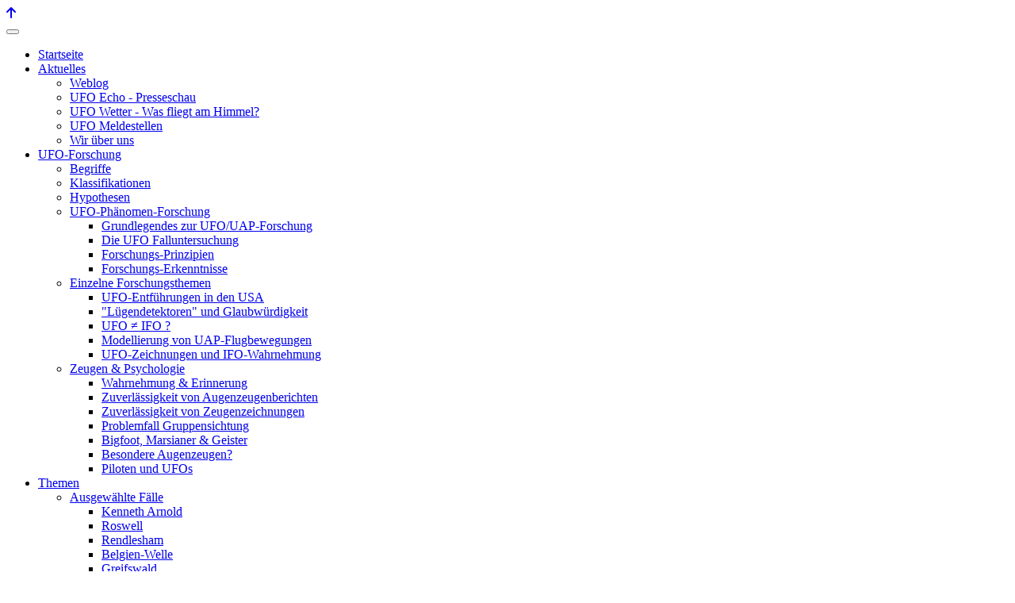

--- FILE ---
content_type: text/html; charset=utf-8
request_url: http://ufo-information.de/index.php/alltagsbedarf/schluesselanhaenger/view-image/befd792e1f12db97b3b77394715818f7/jpg
body_size: 174183
content:
<!DOCTYPE html>
<html lang="de-de" dir="ltr">

<head>
   <meta http-equiv="X-UA-Compatible" content="IE=edge" /><meta name="viewport" content="width=device-width, initial-scale=1" /><meta name="HandheldFriendly" content="true" /><meta name="apple-mobile-web-app-capable" content="YES" /> <!-- document meta -->
   <meta charset="utf-8" />
	<base href="http://ufo-information.de/index.php/alltagsbedarf/schluesselanhaenger/view-image/befd792e1f12db97b3b77394715818f7/jpg" />
	<meta http-equiv="X-UA-Compatible" content="ie=edge" />
	<meta name="keywords" content="ufo, uap, ufos, sichtung, phänomen, roswell, area 51, alien, aliens, außerirdische, mythos, legende, greifswald, area 51, shaver, rendlesham, fort, belgien, welle, untertasse, fliegende, wetter, stimuli, stimulus, katalog, ballon, iss, raumstation, raumschiff, skylaterne, skylaternen, schwindel, hoax, himmelslaterne, venus, mars, pluto, jupiter, astronomie, astrologie, led, rc, cenap, gep, forschung, wissenschaft, artikel, studien, bücher, literatur, sonderband, info, informationen, webseite, falluntersuchung, methoden, foia, freedom, of, act, ovni, uap, uso, mond, meteor, feuerkugel, flugzeug, flugzeuge, raketen, baikonur, nordlicht, polarlicht, drohnen, secret, top, geheim, mystery, mysteries, halo, halos, skytracker, skybeam, mufon, degufo, deutschland, hotline, meldestelle, büro, reichsflugscheibe, reichsflugscheiben, haunebu, vril, flugkreisel, ss, hitler, neuschwabenland, antarktis, kenneth, arnold, ray, palmer, amazing, stories, fate, magazine, hesekiel, bibel, testament, däniken, erich, von, paläo, seti, prä, astronautik, pyramiden, pulp, europa, entführung, milab, sighting, england, cia, fbi, mod, bundeswehr, mossad, exopolitik, beweis, indiz, wissen, geheimnis, akte, x, x-akte, fragebogen, zeuge, augenzeuge, sichtungszeuge, religion, nasa, esa, gott, götter, astronautengötter, adamski, fry, menger, george,  billy, meier, schweiz, österreich, unbekannt, unbekannte, flugobjekt, flugobjekte, fantasie, wunder, ancient, medien, tv, zeitung, pop, kultur, dennis, kirstein, jochen, ickinger, pentagon" />
	<meta name="description" content="Ufos und Aliens im Alltag - Wie Motive der Außerirdischen unsere Popkultur beeinflussen." />
	<meta name="generator" content="Joomla! - Open Source Content Management" />
	<title>Schlüsselanhänger - d7c2988d2cc418c6a47fea9db993b1cb</title>
	<link href="/templates/tp_sport/favicon.ico" rel="shortcut icon" type="image/vnd.microsoft.icon" />
	<link href="http://ufo-information.de/index.php/component/search/?Itemid=601&amp;layout=image&amp;id=befd792e1f12db97b3b77394715818f7&amp;ext=jpg&amp;format=opensearch" rel="search" title="Suchen UFOINFO - Das Info-Portal der Ufo Phänomen Forschung" type="application/opensearchdescription+xml" />
	<link href="/media/com_rsmediagallery/css/icons.css?2.0.15" rel="stylesheet" />
	<link href="/media/com_rsmediagallery/css/style.css?2.0.15" rel="stylesheet" />
	<link href="/media/com_rsmediagallery/css/light.css?2.0.15" rel="stylesheet" />
	<link href="/modules/mod_eu_cookies/assets/bootstrap/css/bootstrap.min.css?1.34.1" rel="stylesheet" />
	<link href="/modules/mod_eu_cookies/assets/css/eucookies.min.css?1.34.1" rel="stylesheet" />
	<link href="/modules/mod_visitorcounter/css/visitorcounter.css" rel="stylesheet" />
	<link href="/media/uikit3/css/uikit.css?fa69519f08c01b94b04e7533b5047294" rel="stylesheet" defer="defer" />
	<style>

    #mod-eu-cookies {
        background: rgba(33,57,128,0.8);
    }
    #mod-eu-cookies *, #mod-eu-cookies p, #mod-eu-cookies span, #mod-eu-cookies h6 {
        font-size: 13px;
        font-family: inherit;
        color: #ffffff;
    }
    #mod-eu-cookies #overview-caption * {
        font-size: 16px;
        font-family: inherit;
        color: #ffffff;
    }
    #mod-eu-cookies #details-caption * {
        font-size: 16px;
        font-family: inherit;
        color: #ffffff;
    }
    #mod-eu-cookies #eu_cookie_decline {
        color: #ff0000;
    }
    #mod-eu-cookies #eu-cookies-accept button,
    #mod-eu-cookies #eu-cookies-accept-all button {
        border-color: #28a745 !important;
        background-color: #28a745 !important;
        font-size: 14px;
        font-family: inherit;
        color: #ffffff;
    }
    #mod-eu-cookies #eu-cookies-settings button {
        border-color: #007bff !important;
        background-color: #007bff !important;
        font-size: 14px;
        font-family: inherit;
        color: #ffffff;
    }
    #mod-eu-cookies #eu-cookies-more-info button {
        border-color: #ffc107 !important;
        background-color: #ffc107 !important;
        font-size: 14px;
        font-family: inherit;
        color: #ffffff;
    }
    #mod-eu-cookies #eu-cookies-save button {
        border-color: #28a745 !important;
        background-color: #28a745 !important;
        font-size: 14px;
        font-family: inherit;
        color: #ffffff;
    }
    #mod-eu-cookies #eu-cookies-accept button:hover,
    #mod-eu-cookies #eu-cookies-accept-all button:hover {
        color: #ffffff !important;
    }
    #mod-eu-cookies #eu-cookies-settings button:hover {
        color: #ffffff !important;
    }
    #mod-eu-cookies #eu-cookies-more-info button:hover {
        color: #ffffff !important;
    }
    #mod-eu-cookies #eu-cookies-save button:hover {
        color: #ffffff !important;
    }
    #mod-eu-cookies-icon {
        left: 0;
    }
div.mod_search35 input[type="search"]{ width:auto; }
	</style>
	<script type="application/json" class="joomla-script-options new">{"csrf.token":"852b42e804515aef9eae3693c4873e2c","system.paths":{"root":"","base":""},"joomla.jtext":{"COM_RSMEDIAGALLERY_LOAD_ALL":"Load All (%d)","COM_RSMEDIAGALLERY_LOAD_MORE":"Load More (%d left)","COM_RSMEDIAGALLERY_DOWNLOAD":"Download","COM_RSMEDIAGALLERY_SHARE_ON":"Share on:","COM_RSMEDIAGALLERY_SHARE_ON_PINTEREST":"Share on Pinterest","COM_RSMEDIAGALLERY_SHARE_ON_TWITTER":"Share on Twitter","COM_RSMEDIAGALLERY_SHARE_ON_FACEBOOK":"Share on Facebook"}}</script>
	<script src="/media/jui/js/jquery.min.js"></script>
	<script src="/media/jui/js/jquery-noconflict.js"></script>
	<script src="https://ajax.googleapis.com/ajax/libs/jqueryui/1.8/jquery-ui.min.js"></script>
	<script src="/media/system/js/core.js?fa69519f08c01b94b04e7533b5047294"></script>
	
	
	
	<script src="/media/com_rsmediagallery/js/jquery.script.min.js?2.0.15"></script>
	<script src="/media/com_rsmediagallery/js/jquery.filterizr.min.js?2.0.15"></script>
	<script src="/media/jui/js/bootstrap.min.js?fa69519f08c01b94b04e7533b5047294"></script>
	<script src="/modules/mod_eu_cookies/assets/js/eucookies.js?1.34.1"></script>
	<script src="/media/uikit3/js/uikit.min.js?fa69519f08c01b94b04e7533b5047294" defer></script>
	<script src="/media/uikit3/js/uikit-icons.min.js?fa69519f08c01b94b04e7533b5047294" defer></script>
	<script>
var rsmg_jversion = 3var rsmg_items_per_row = var rsmg_social_sharing_on_thumbs 	= false,
rsmg_social_sharing_on_details    = false,
rsmg_sharing_facebook 			= false,
rsmg_sharing_twitter 			    = false,
rsmg_sharing_pinterest 			= false;
jQuery.noConflict();function rsmgGetRoot() { return 'http://ufo-information.de';}
    
/* EU-Cookies Settings */
EUCookie.Version = "1.34.1 DE";
EUCookie.Name = "EUCookiesConsent";
EUCookie.Lifetime = 12;
EUCookie.DefaultValue = Boolean(0);
EUCookie.Debug = Boolean(0);

EUCookie.loadCookie();
if(EUCookie.Consent.time !== 0) {
    EUCookie.Consent.list.forEach((item, index) => {
        if(item != "undefined") {
            EUCookie.Cookies[item.name.charAt(0).toUpperCase() + item.name.slice(1)].Agreement = item.agree;
            EUCookie.addConsent(index, item);
        }
    });
}

EUCookie.Cookies.BlockedContent.Caption = "Blockierter Inhalt";
EUCookie.Cookies.BlockedContent.Message = "Dieser Inhalt benötigt Ihre Zustimmung!";
EUCookie.Cookies.BlockedContent.Accept = "Cookies einmalig akzeptieren";

jQuery(document).ready(function () {
    EUCookie.render(1);
});

        EUCookie.Cookies.Essential.Name = "Funktionelle Cookies";
        EUCookie.Cookies.Essential.Description = "MOD_EU_COOKIES_CINDEX1_OVERLAY_MESSAGE_DE";
                            
        if(EUCookie.Consent.time === 0) {
            /* EU-Cookies add consent from settings */
            consent = {
                "id":1,
                "name":"essential",
                "type":"required",
                "agree":1
            }
            EUCookie.addConsent("0", consent);
        }
    
        EUCookie.Cookies.Analytical.Name = "Analytische Cookies";
        EUCookie.Cookies.Analytical.Description = "MOD_EU_COOKIES_CINDEX2_OVERLAY_MESSAGE_DE";
                            
        if(EUCookie.Consent.time === 0) {
            /* EU-Cookies add consent from settings */
            consent = {
                "id":2,
                "name":"analytical",
                "type":"optional",
                "agree":0
            }
            EUCookie.addConsent("1", consent);
        }
    
            jQuery(document).ready(function(){
            
                EUCookie.Cookies.Analytical.GA.Property = "UA-146661837-1";
                EUCookie.Cookies.Analytical.GA.DisableString = "ga-disable-" + EUCookie.Cookies.Analytical.GA.Property;
                
                if(EUCookie.Cookies.Analytical.Name != null) {
                    if (EUCookie.Cookies.Analytical.Agreement == 1) {
                        EUCookie.Cookies.Analytical.GA.optIn();
                    } else {
                        EUCookie.Cookies.Analytical.GA.optOut();
                    }
                }
                
            });
        
	</script>
	<!-- Wrapper only, not executable -->
                <!-- Global site tag (gtag.js) -->
            <script id='ga-js-script' type='text/wrapper' src='https://www.googletagmanager.com/gtag/js?id=UA-146661837-1'></script>
            <script id='ga-js-snippet' type='text/wrapper' data-jstype='gtag'>
              window.dataLayer = window.dataLayer || [];
              function gtag(){dataLayer.push(arguments);}
              gtag('js', new Date());
              gtag('config', 'UA-146661837-1', {'page_referrer':document.referrer, 'anonymize_ip': true });
            </script>
            <!-- End Global site tag -->
	<!--[if lt IE 9]>
<style type="text/css">
background-color: rgba(33,57,128,0.8) ;
opacity: 80;
</style>
<![endif]-->
 <!-- joomla head -->
   <link href="http://ufo-information.de/images/favicon-96x96.png" rel="shortcut icon" type="image/png" sizes="any" /><link href="http://ufo-information.de/images/apple-icon-180x180.png" rel="apple-touch-icon" type="image/png" sizes="any" /><link href="http://ufo-information.de/media/astroid/assets/css/animate.min.css?v=2.6.6" rel="stylesheet" type="text/css" />
<link href="https://fonts.googleapis.com/css2?family=Roboto+Condensed:ital,wght@0,300;0,400;0,700;1,300;1,400;1,700&display=swap" rel="stylesheet" type="text/css" />
<link href="https://fonts.googleapis.com/css2?family=Roboto:ital,wght@0,100;0,300;0,400;0,500;0,700;0,900;1,100;1,300;1,400;1,500;1,700;1,900&display=swap" rel="stylesheet" type="text/css" />
<link href="https://fonts.googleapis.com/css2?family=Ropa+Sans:ital,wght@0,400;1,400&display=swap" rel="stylesheet" type="text/css" />
<link href="http://ufo-information.de/media/jui/css/icomoon.css?v=2.6.6" rel="stylesheet" type="text/css" />
<link href="/media/system/css/joomla-fontawesome.css" rel="stylesheet" type="text/css" />
<link href="https://use.fontawesome.com/releases/v6.3.0/css/all.css" data-version="6.3.0" rel="stylesheet" type="text/css" />
<link href="http://ufo-information.de/media/templates/site/tp_sport/css/compiled-0fb03d19be5fdbda3498dad36590a3de.css?v=2.6.6" rel="stylesheet" type="text/css" />
<link href="http://ufo-information.de/media/templates/site/tp_sport/css/compiled-4a9a5202cc6cb7e2a49af82ffc342ffc.css?v=2.6.6" rel="stylesheet" type="text/css" />
 <!-- head styles -->
   <link rel="preconnect" href="https://fonts.gstatic.com"> <!-- head scripts -->

<!-- BEGIN Advanced Google Analytics - http://deconf.com/advanced-google-analytics-joomla/ -->
<script type="text/javascript">
(function($){
    $(window).load(function() {
            $('a').filter(function() {
				return this.href.match(/.*\.(zip|mp3*|mpe*g|pdf|docx*|pptx*|xlsx*|jpe*g|png|gif|tiff|rar*)(\?.*)?$/);
            }).click(function(e) {
                ga('send','event', 'download', 'click', this.href);
            });
            $('a[href^="mailto"]').click(function(e) {
                ga('send','event', 'email', 'send', this.href);
             });
            var loc = location.host.split('.');
            while (loc.length > 2) { loc.shift(); }
            loc = loc.join('.');
            var localURLs = [
                              loc,
                              'ufoinfo.de'
                            ];
            $('a[href^="http"]').filter(function() {
			if (!this.href.match(/.*\.(zip|mp3*|mpe*g|pdf|docx*|pptx*|xlsx*|jpe*g|png|gif|tiff|rar*)(\?.*)?$/)){
				for (var i = 0; i < localURLs.length; i++) {
					if (this.href.indexOf(localURLs[i]) == -1) return this.href;
				}
			}
            }).click(function(e) {
                ga('send','event', 'outbound', 'click', this.href);
            });
    });
})(jQuery);
</script>
<script type="text/javascript">
  (function(i,s,o,g,r,a,m){i['GoogleAnalyticsObject']=r;i[r]=i[r]||function(){
  (i[r].q=i[r].q||[]).push(arguments)},i[r].l=1*new Date();a=s.createElement(o),
  m=s.getElementsByTagName(o)[0];a.async=1;a.src=g;m.parentNode.insertBefore(a,m)
  })(window,document,'script','//www.google-analytics.com/analytics.js','ga');
  ga('create', 'UA-146661837-1', 'auto');  
  
ga('require', 'displayfeatures');
ga('set', 'anonymizeIp', true);
ga('set', 'dimension4', 'guest');
ga('send', 'pageview');
</script>
<!-- END Advanced Google Analytics -->


</head> <!-- document head -->

<body class="site astroid-framework com-rsmediagallery view-rsmediagallery layout-image itemid-601 schluesselanhaenger-alias tp-style-122 de-DE ltr">
   <a title="Back to Top" id="astroid-backtotop" class="rounded hideonsm hideonxs" href="javascript:void(0)"><i class="fas fa-arrow-up"></i></a><!-- astroid container -->
<div class="astroid-container">
    <div class="astroid-mobilemenu d-none d-init dir-left" data-class-prefix="astroid-mobilemenu" id="astroid-mobilemenu">
   <div class="burger-menu-button active">
      <button aria-label="Mobile Menu Toggle" type="button" class="button close-offcanvas offcanvas-close-btn">
         <span class="box">
            <span class="inner"></span>
         </span>
      </button>
   </div>
   <ul class="astroid-mobile-menu d-none"><li class="nav-item nav-item-id-435 nav-item-level-1 nav-item-default"><!--menu link starts-->
<a href="/index.php" title="Startseite" class=" nav-link-item-id-435 nav-link item-link-component item-level-1" data-drop-action="hover">
   <span class="nav-title">
                                          Startseite                              </span>
   </a>
<!--menu link ends--></li><li class="nav-item nav-item-id-478 nav-item-level-1 nav-item-deeper nav-item-parent has-megamenu nav-item-dropdown"><!--menu link starts-->
<a href="javascript:void(0);" title="Aktuelles" class=" nav-link-item-id-478 nav-link item-link-heading item-level-1" data-drop-action="hover">
   <span class="nav-title">
                                          Aktuelles                              </span>
   </a>
<!--menu link ends--><ul class="nav-child list-group navbar-subnav level-1"><li class="nav-item-submenu nav-item-id-646 nav-item-level-2"><!--menu link starts-->
<a href="/index.php/aktuelles/weblog" title="Weblog" class=" nav-link-item-id-646 nav-link item-link-component item-level-2" data-drop-action="hover">
   <span class="nav-title">
                                          Weblog                              </span>
   </a>
<!--menu link ends--></li><li class="nav-item-submenu nav-item-id-766 nav-item-level-2"><!--menu link starts-->
<a href="/index.php/aktuelles/ufo-echo-unser-woechentlicher-rueckblick" title="UFO Echo - Presseschau" class=" nav-link-item-id-766 nav-link item-link-component item-level-2" data-drop-action="hover">
   <span class="nav-title">
                                          UFO Echo - Presseschau                              </span>
   </a>
<!--menu link ends--></li><li class="nav-item-submenu nav-item-id-695 nav-item-level-2"><!--menu link starts-->
<a href="/index.php/aktuelles/ufowetter" title="UFO Wetter - Was fliegt am Himmel?" class=" nav-link-item-id-695 nav-link item-link-component item-level-2" data-drop-action="hover">
   <span class="nav-title">
                                          UFO Wetter - Was fliegt am Himmel?                              </span>
   </a>
<!--menu link ends--></li><li class="nav-item-submenu nav-item-id-664 nav-item-level-2"><!--menu link starts-->
<a href="/index.php/aktuelles/ufo-melden" title="UFO Meldestellen" class=" nav-link-item-id-664 nav-link item-link-component item-level-2" data-drop-action="hover">
   <span class="nav-title">
                                          UFO Meldestellen                              </span>
   </a>
<!--menu link ends--></li><li class="nav-item-submenu nav-item-id-809 nav-item-level-2"><!--menu link starts-->
<a href="/index.php/aktuelles/wir-ueber-uns" title="Wir über uns" class=" nav-link-item-id-809 nav-link item-link-component item-level-2" data-drop-action="hover">
   <span class="nav-title">
                                          Wir über uns                              </span>
   </a>
<!--menu link ends--></li></ul></li><li class="nav-item nav-item-id-233 nav-item-level-1 nav-item-deeper nav-item-parent has-megamenu nav-item-dropdown"><!--menu link starts-->
<a href="javascript:void(0);" title="UFO-Forschung" class=" nav-link-item-id-233 nav-link item-link-heading item-level-1" data-drop-action="hover">
   <span class="nav-title">
                                          UFO-Forschung                              </span>
   </a>
<!--menu link ends--><ul class="nav-child list-group navbar-subnav level-1"><li class="nav-item-submenu nav-item-id-474 nav-item-level-2"><!--menu link starts-->
<a href="/index.php/ufobegriffe" title="Begriffe" class=" nav-link-item-id-474 nav-link item-link-alias item-level-2" data-drop-action="hover">
   <span class="nav-title">
                                          Begriffe                              </span>
   </a>
<!--menu link ends--></li><li class="nav-item-submenu nav-item-id-475 nav-item-level-2"><!--menu link starts-->
<a href="/index.php/ufoklassifikationen" title="Klassifikationen" class=" nav-link-item-id-475 nav-link item-link-alias item-level-2" data-drop-action="hover">
   <span class="nav-title">
                                          Klassifikationen                              </span>
   </a>
<!--menu link ends--></li><li class="nav-item-submenu nav-item-id-476 nav-item-level-2"><!--menu link starts-->
<a href="/index.php/ufohypothesen" title="Hypothesen" class=" nav-link-item-id-476 nav-link item-link-alias item-level-2" data-drop-action="hover">
   <span class="nav-title">
                                          Hypothesen                              </span>
   </a>
<!--menu link ends--></li><li class="nav-item-submenu nav-item-id-550 nav-item-level-2 nav-item-divider nav-item-deeper nav-item-parent nav-item-dropdown"><!--menu link starts-->
<a href="/" title="UFO-Phänomen-Forschung" class=" nav-link-item-id-550 nav-link item-link-separator item-level-2" data-drop-action="hover">
   <span class="nav-title">
                                          UFO-Phänomen-Forschung                              </span>
   </a>
<!--menu link ends--><ul class="nav-child list-group navbar-subnav level-2"><li class="nav-item-submenu nav-item-id-820 nav-item-level-3"><!--menu link starts-->
<a href="/index.php/phaenomenforschung/ufo-uap-forschung" title="Grundlegendes zur UFO/UAP-Forschung" class=" nav-link-item-id-820 nav-link item-link-alias item-level-3" data-drop-action="hover">
   <span class="nav-title">
                                          Grundlegendes zur UFO/UAP-Forschung                              </span>
   </a>
<!--menu link ends--></li><li class="nav-item-submenu nav-item-id-549 nav-item-level-3"><!--menu link starts-->
<a href="/index.php/phaenomenforschung/falluntersuchung" title="Die UFO Falluntersuchung" class=" nav-link-item-id-549 nav-link item-link-alias item-level-3" data-drop-action="hover">
   <span class="nav-title">
                                          Die UFO Falluntersuchung                              </span>
   </a>
<!--menu link ends--></li><li class="nav-item-submenu nav-item-id-551 nav-item-level-3"><!--menu link starts-->
<a href="/index.php/phaenomenforschung/forschungsprinzipien" title="Forschungs-Prinzipien" class=" nav-link-item-id-551 nav-link item-link-alias item-level-3" data-drop-action="hover">
   <span class="nav-title">
                                          Forschungs-Prinzipien                              </span>
   </a>
<!--menu link ends--></li><li class="nav-item-submenu nav-item-id-780 nav-item-level-3"><!--menu link starts-->
<a href="/index.php/phaenomenforschung/forschungserkenntnisse" title="Forschungs-Erkenntnisse" class=" nav-link-item-id-780 nav-link item-link-alias item-level-3" data-drop-action="hover">
   <span class="nav-title">
                                          Forschungs-Erkenntnisse                              </span>
   </a>
<!--menu link ends--></li></ul></li><li class="nav-item-submenu nav-item-id-783 nav-item-level-2 nav-item-divider nav-item-deeper nav-item-parent nav-item-dropdown"><!--menu link starts-->
<a href="/" title="Einzelne Forschungsthemen" class=" nav-link-item-id-783 nav-link item-link-separator item-level-2" data-drop-action="hover">
   <span class="nav-title">
                                          Einzelne Forschungsthemen                              </span>
   </a>
<!--menu link ends--><ul class="nav-child list-group navbar-subnav level-2"><li class="nav-item-submenu nav-item-id-805 nav-item-level-3"><!--menu link starts-->
<a href="/index.php/forschungsthemen/ufo-entfuehrungen-usa" title="UFO-Entführungen in den USA" class=" nav-link-item-id-805 nav-link item-link-alias item-level-3" data-drop-action="hover">
   <span class="nav-title">
                                          UFO-Entführungen in den USA                              </span>
   </a>
<!--menu link ends--></li><li class="nav-item-submenu nav-item-id-807 nav-item-level-3"><!--menu link starts-->
<a href="/index.php/forschungsthemen/luegendetektoren" title="&quot;Lügendetektoren&quot; und Glaubwürdigkeit" class=" nav-link-item-id-807 nav-link item-link-alias item-level-3" data-drop-action="hover">
   <span class="nav-title">
                                          &quot;Lügendetektoren&quot; und Glaubwürdigkeit                              </span>
   </a>
<!--menu link ends--></li><li class="nav-item-submenu nav-item-id-787 nav-item-level-3"><!--menu link starts-->
<a href="/index.php/forschungsthemen/ufo-ifo" title="UFO ≠ IFO ?" class=" nav-link-item-id-787 nav-link item-link-alias item-level-3" data-drop-action="hover">
   <span class="nav-title">
                                          UFO ≠ IFO ?                              </span>
   </a>
<!--menu link ends--></li><li class="nav-item-submenu nav-item-id-784 nav-item-level-3"><!--menu link starts-->
<a href="/index.php/forschungsthemen/uapmodellierung" title="Modellierung von UAP-Flugbewegungen" class=" nav-link-item-id-784 nav-link item-link-alias item-level-3" data-drop-action="hover">
   <span class="nav-title">
                                          Modellierung von UAP-Flugbewegungen                              </span>
   </a>
<!--menu link ends--></li><li class="nav-item-submenu nav-item-id-827 nav-item-level-3"><!--menu link starts-->
<a href="/index.php/forschungsthemen/ufozeichnungen-ifowahrnehmung" title="UFO-Zeichnungen und IFO-Wahrnehmung" class=" nav-link-item-id-827 nav-link item-link-alias item-level-3" data-drop-action="hover">
   <span class="nav-title">
                                          UFO-Zeichnungen und IFO-Wahrnehmung                              </span>
   </a>
<!--menu link ends--></li></ul></li><li class="nav-item-submenu nav-item-id-796 nav-item-level-2 nav-item-divider nav-item-deeper nav-item-parent nav-item-dropdown"><!--menu link starts-->
<a href="/" title="Zeugen &amp; Psychologie" class=" nav-link-item-id-796 nav-link item-link-separator item-level-2" data-drop-action="hover">
   <span class="nav-title">
                                          Zeugen &amp; Psychologie                              </span>
   </a>
<!--menu link ends--><ul class="nav-child list-group navbar-subnav level-2"><li class="nav-item-submenu nav-item-id-797 nav-item-level-3"><!--menu link starts-->
<a href="/index.php/ufo-zeugenpsychologie/wahrnehmung-erinnerung-psychologie" title="Wahrnehmung &amp; Erinnerung" class=" nav-link-item-id-797 nav-link item-link-alias item-level-3" data-drop-action="hover">
   <span class="nav-title">
                                          Wahrnehmung &amp; Erinnerung                              </span>
   </a>
<!--menu link ends--></li><li class="nav-item-submenu nav-item-id-798 nav-item-level-3"><!--menu link starts-->
<a href="/index.php/ufo-zeugenpsychologie/augenzeugenberichte-zuverlaessigkeit" title="Zuverlässigkeit von Augenzeugenberichten" class=" nav-link-item-id-798 nav-link item-link-alias item-level-3" data-drop-action="hover">
   <span class="nav-title">
                                          Zuverlässigkeit von Augenzeugenberichten                              </span>
   </a>
<!--menu link ends--></li><li class="nav-item-submenu nav-item-id-800 nav-item-level-3"><!--menu link starts-->
<a href="/index.php/ufo-zeugenpsychologie/zuverlaessigkeit-zeugenzeichnungen" title="Zuverlässigkeit von Zeugenzeichnungen" class=" nav-link-item-id-800 nav-link item-link-alias item-level-3" data-drop-action="hover">
   <span class="nav-title">
                                          Zuverlässigkeit von Zeugenzeichnungen                              </span>
   </a>
<!--menu link ends--></li><li class="nav-item-submenu nav-item-id-799 nav-item-level-3"><!--menu link starts-->
<a href="/index.php/ufo-zeugenpsychologie/ufo-gruppensichtung" title="Problemfall Gruppensichtung" class=" nav-link-item-id-799 nav-link item-link-alias item-level-3" data-drop-action="hover">
   <span class="nav-title">
                                          Problemfall Gruppensichtung                              </span>
   </a>
<!--menu link ends--></li><li class="nav-item-submenu nav-item-id-801 nav-item-level-3"><!--menu link starts-->
<a href="/index.php/ufo-zeugenpsychologie/bigfoot-marsianer-geister" title="Bigfoot, Marsianer &amp; Geister" class=" nav-link-item-id-801 nav-link item-link-alias item-level-3" data-drop-action="hover">
   <span class="nav-title">
                                          Bigfoot, Marsianer &amp; Geister                              </span>
   </a>
<!--menu link ends--></li><li class="nav-item-submenu nav-item-id-802 nav-item-level-3"><!--menu link starts-->
<a href="/index.php/ufo-zeugenpsychologie/zuverlaessige-ufo-zeugen" title="Besondere Augenzeugen?" class=" nav-link-item-id-802 nav-link item-link-alias item-level-3" data-drop-action="hover">
   <span class="nav-title">
                                          Besondere Augenzeugen?                              </span>
   </a>
<!--menu link ends--></li><li class="nav-item-submenu nav-item-id-803 nav-item-level-3"><!--menu link starts-->
<a href="/index.php/ufo-zeugenpsychologie/piloten-ufos" title="Piloten und UFOs" class=" nav-link-item-id-803 nav-link item-link-alias item-level-3" data-drop-action="hover">
   <span class="nav-title">
                                          Piloten und UFOs                              </span>
   </a>
<!--menu link ends--></li></ul></li></ul></li><li class="nav-item nav-item-id-294 nav-item-level-1 nav-item-deeper nav-item-parent has-megamenu nav-item-dropdown"><!--menu link starts-->
<a href="javascript:void(0);" title="Themen" class=" nav-link-item-id-294 nav-link item-link-heading item-level-1" data-drop-action="hover">
   <span class="nav-title">
                                          Themen                              </span>
   </a>
<!--menu link ends--><ul class="nav-child list-group navbar-subnav level-1"><li class="nav-item-submenu nav-item-id-238 nav-item-level-2 nav-item-divider nav-item-deeper nav-item-parent nav-item-dropdown"><!--menu link starts-->
<a href="/" title="Ausgewählte Fälle" class=" nav-link-item-id-238 nav-link item-link-separator item-level-2" data-drop-action="hover">
   <span class="nav-title">
                                          Ausgewählte Fälle                              </span>
   </a>
<!--menu link ends--><ul class="nav-child list-group navbar-subnav level-2"><li class="nav-item-submenu nav-item-id-540 nav-item-level-3"><!--menu link starts-->
<a href="/index.php/themen/faelle/kennetharnold" title="Kenneth Arnold" class=" nav-link-item-id-540 nav-link item-link-component item-level-3" data-drop-action="hover">
   <span class="nav-title">
                                          Kenneth Arnold                              </span>
   </a>
<!--menu link ends--></li><li class="nav-item-submenu nav-item-id-445 nav-item-level-3"><!--menu link starts-->
<a href="/index.php/themen/faelle/roswell" title="Roswell" class=" nav-link-item-id-445 nav-link item-link-component item-level-3" data-drop-action="hover">
   <span class="nav-title">
                                          Roswell                              </span>
   </a>
<!--menu link ends--></li><li class="nav-item-submenu nav-item-id-541 nav-item-level-3"><!--menu link starts-->
<a href="/index.php/themen/faelle/rendlesham" title="Rendlesham" class=" nav-link-item-id-541 nav-link item-link-component item-level-3" data-drop-action="hover">
   <span class="nav-title">
                                          Rendlesham                              </span>
   </a>
<!--menu link ends--></li><li class="nav-item-submenu nav-item-id-542 nav-item-level-3"><!--menu link starts-->
<a href="/index.php/themen/faelle/belgienwelle" title="Belgien-Welle" class=" nav-link-item-id-542 nav-link item-link-component item-level-3" data-drop-action="hover">
   <span class="nav-title">
                                          Belgien-Welle                              </span>
   </a>
<!--menu link ends--></li><li class="nav-item-submenu nav-item-id-446 nav-item-level-3"><!--menu link starts-->
<a href="/index.php/themen/faelle/greifswald" title="Greifswald" class=" nav-link-item-id-446 nav-link item-link-component item-level-3" data-drop-action="hover">
   <span class="nav-title">
                                          Greifswald                              </span>
   </a>
<!--menu link ends--></li><li class="nav-item-submenu nav-item-id-657 nav-item-level-3"><!--menu link starts-->
<a href="/index.php/themen/faelle/santilli-alien" title="Alien-Autopsie Film" class=" nav-link-item-id-657 nav-link item-link-component item-level-3" data-drop-action="hover">
   <span class="nav-title">
                                          Alien-Autopsie Film                              </span>
   </a>
<!--menu link ends--></li></ul></li><li class="nav-item-submenu nav-item-id-472 nav-item-level-2"><!--menu link starts-->
<a href="/index.php/themen/foia" title="&quot;Freedom of Information Act&quot;" class=" nav-link-item-id-472 nav-link item-link-component item-level-2" data-drop-action="hover">
   <span class="nav-title">
                                          &quot;Freedom of Information Act&quot;                              </span>
   </a>
<!--menu link ends--></li><li class="nav-item-submenu nav-item-id-554 nav-item-level-2 nav-item-divider nav-item-deeper nav-item-parent nav-item-dropdown"><!--menu link starts-->
<a href="/" title="Bevor die UFOs kamen..." class=" nav-link-item-id-554 nav-link item-link-separator item-level-2" data-drop-action="hover">
   <span class="nav-title">
                                          Bevor die UFOs kamen...                              </span>
   </a>
<!--menu link ends--><ul class="nav-child list-group navbar-subnav level-2"><li class="nav-item-submenu nav-item-id-576 nav-item-level-3"><!--menu link starts-->
<a href="/index.php/themen/bevor-die-ufos-kamen/hesekiel" title="Die Visionen des Hesekiel" class=" nav-link-item-id-576 nav-link item-link-component item-level-3" data-drop-action="hover">
   <span class="nav-title">
                                          Die Visionen des Hesekiel                              </span>
   </a>
<!--menu link ends--></li><li class="nav-item-submenu nav-item-id-556 nav-item-level-3"><!--menu link starts-->
<a href="/index.php/themen/bevor-die-ufos-kamen/luftschiffphaenomen" title="Das Luftschiffphänomen" class=" nav-link-item-id-556 nav-link item-link-component item-level-3" data-drop-action="hover">
   <span class="nav-title">
                                          Das Luftschiffphänomen                              </span>
   </a>
<!--menu link ends--></li><li class="nav-item-submenu nav-item-id-577 nav-item-level-3"><!--menu link starts-->
<a href="/index.php/themen/bevor-die-ufos-kamen/fort" title="Charles Hoy Fort - Der Urvater" class=" nav-link-item-id-577 nav-link item-link-component item-level-3" data-drop-action="hover">
   <span class="nav-title">
                                          Charles Hoy Fort - Der Urvater                              </span>
   </a>
<!--menu link ends--></li><li class="nav-item-submenu nav-item-id-555 nav-item-level-3"><!--menu link starts-->
<a href="/index.php/themen/bevor-die-ufos-kamen/pulp-magazine" title="Pulp Magazine" class=" nav-link-item-id-555 nav-link item-link-component item-level-3" data-drop-action="hover">
   <span class="nav-title">
                                          Pulp Magazine                              </span>
   </a>
<!--menu link ends--></li><li class="nav-item-submenu nav-item-id-575 nav-item-level-3"><!--menu link starts-->
<a href="/index.php/themen/bevor-die-ufos-kamen/shaver" title="Das Shaver-Geheimnis" class=" nav-link-item-id-575 nav-link item-link-component item-level-3" data-drop-action="hover">
   <span class="nav-title">
                                          Das Shaver-Geheimnis                              </span>
   </a>
<!--menu link ends--></li></ul></li><li class="nav-item-submenu nav-item-id-591 nav-item-level-2"><!--menu link starts-->
<a href="/index.php/themen/ufos-und-aliens-im-alltag" title="UFOs &amp; Aliens im Alltag" class=" nav-link-item-id-591 nav-link item-link-component item-level-2" data-drop-action="hover">
   <span class="nav-title">
                                          UFOs &amp; Aliens im Alltag                              </span>
   </a>
<!--menu link ends--></li><li class="nav-item-submenu nav-item-id-613 nav-item-level-2 nav-item-divider nav-item-deeper nav-item-parent nav-item-dropdown"><!--menu link starts-->
<a href="/" title="UFOs kinderleicht erklärt" class=" nav-link-item-id-613 nav-link item-link-separator item-level-2" data-drop-action="hover">
   <span class="nav-title">
                                          UFOs kinderleicht erklärt                              </span>
   </a>
<!--menu link ends--><ul class="nav-child list-group navbar-subnav level-2"><li class="nav-item-submenu nav-item-id-614 nav-item-level-3"><!--menu link starts-->
<a href="/index.php/themen/ufos-kinderleicht/einleitung" title="Einleitung" class=" nav-link-item-id-614 nav-link item-link-component item-level-3" data-drop-action="hover">
   <span class="nav-title">
                                          Einleitung                              </span>
   </a>
<!--menu link ends--></li><li class="nav-item-submenu nav-item-id-615 nav-item-level-3"><!--menu link starts-->
<a href="/index.php/themen/ufos-kinderleicht/lebven-im-all" title="Leben im All" class=" nav-link-item-id-615 nav-link item-link-component item-level-3" data-drop-action="hover">
   <span class="nav-title">
                                          Leben im All                              </span>
   </a>
<!--menu link ends--></li><li class="nav-item-submenu nav-item-id-616 nav-item-level-3"><!--menu link starts-->
<a href="/index.php/themen/ufos-kinderleicht/flug-durch-den-weltraum" title="Flug durch den Weltraum" class=" nav-link-item-id-616 nav-link item-link-component item-level-3" data-drop-action="hover">
   <span class="nav-title">
                                          Flug durch den Weltraum                              </span>
   </a>
<!--menu link ends--></li><li class="nav-item-submenu nav-item-id-617 nav-item-level-3"><!--menu link starts-->
<a href="/index.php/themen/ufos-kinderleicht/warum-werden-ufos-gesehen" title="Warum werden Ufos gesehen?" class=" nav-link-item-id-617 nav-link item-link-component item-level-3" data-drop-action="hover">
   <span class="nav-title">
                                          Warum werden Ufos gesehen?                              </span>
   </a>
<!--menu link ends--></li><li class="nav-item-submenu nav-item-id-630 nav-item-level-3"><!--menu link starts-->
<a href="/index.php/themen/ufos-kinderleicht/ufo-spur" title="Den Ufos auf der Spur" class=" nav-link-item-id-630 nav-link item-link-component item-level-3" data-drop-action="hover">
   <span class="nav-title">
                                          Den Ufos auf der Spur                              </span>
   </a>
<!--menu link ends--></li><li class="nav-item-submenu nav-item-id-618 nav-item-level-3"><!--menu link starts-->
<a href="/index.php/themen/ufos-kinderleicht/wie-arbeitet-ein-ufo-forscher" title="Wie arbeitet ein Ufo-Forscher?" class=" nav-link-item-id-618 nav-link item-link-component item-level-3" data-drop-action="hover">
   <span class="nav-title">
                                          Wie arbeitet ein Ufo-Forscher?                              </span>
   </a>
<!--menu link ends--></li><li class="nav-item-submenu nav-item-id-619 nav-item-level-3"><!--menu link starts-->
<a href="/index.php/themen/ufos-kinderleicht/ufo-gesehen" title="Ufo gesehen?" class=" nav-link-item-id-619 nav-link item-link-component item-level-3" data-drop-action="hover">
   <span class="nav-title">
                                          Ufo gesehen?                              </span>
   </a>
<!--menu link ends--></li><li class="nav-item-submenu nav-item-id-631 nav-item-level-3"><!--menu link starts-->
<a href="/index.php/themen/ufos-kinderleicht/ufo-quiz" title="Ufo Quiz" class=" nav-link-item-id-631 nav-link item-link-component item-level-3" data-drop-action="hover">
   <span class="nav-title">
                                          Ufo Quiz                              </span>
   </a>
<!--menu link ends--></li><li class="nav-item-submenu nav-item-id-632 nav-item-level-3"><!--menu link starts-->
<a href="/index.php/themen/ufos-kinderleicht/spiel" title="Spiel und Spaß" class=" nav-link-item-id-632 nav-link item-link-component item-level-3" data-drop-action="hover">
   <span class="nav-title">
                                          Spiel und Spaß                              </span>
   </a>
<!--menu link ends--></li><li class="nav-item-submenu nav-item-id-637 nav-item-level-3"><!--menu link starts-->
<a href="/index.php/themen/ufos-kinderleicht/kinderbilder" title="Ufo Kinderzeichnungen" class=" nav-link-item-id-637 nav-link item-link-component item-level-3" data-drop-action="hover">
   <span class="nav-title">
                                          Ufo Kinderzeichnungen                              </span>
   </a>
<!--menu link ends--></li><li class="nav-item-submenu nav-item-id-633 nav-item-level-3"><!--menu link starts-->
<a href="/index.php/themen/ufos-kinderleicht/information" title="Information für Eltern und Lehrer" class=" nav-link-item-id-633 nav-link item-link-component item-level-3" data-drop-action="hover">
   <span class="nav-title">
                                          Information für Eltern und Lehrer                              </span>
   </a>
<!--menu link ends--></li></ul></li><li class="nav-item-submenu nav-item-id-552 nav-item-level-2"><!--menu link starts-->
<a href="/index.php/themen/reichsflugscheiben" title="Reichsflugscheiben" class=" nav-link-item-id-552 nav-link item-link-component item-level-2" data-drop-action="hover">
   <span class="nav-title">
                                          Reichsflugscheiben                              </span>
   </a>
<!--menu link ends--></li></ul></li><li class="nav-item nav-item-id-290 nav-item-level-1 nav-item-deeper nav-item-parent has-megamenu nav-item-dropdown"><!--menu link starts-->
<a href="javascript:void(0);" title="Stimuli-Katalog" class=" nav-link-item-id-290 nav-link item-link-heading item-level-1" data-drop-action="hover">
   <span class="nav-title">
                                          Stimuli-Katalog                              </span>
   </a>
<!--menu link ends--><ul class="nav-child list-group navbar-subnav level-1"><li class="nav-item-submenu nav-item-id-486 nav-item-level-2"><!--menu link starts-->
<a href="/index.php/stimuliallgemeines" title="Grundsätzliches" class=" nav-link-item-id-486 nav-link item-link-alias item-level-2" data-drop-action="hover">
   <span class="nav-title">
                                          Grundsätzliches                              </span>
   </a>
<!--menu link ends--></li><li class="nav-item-submenu nav-item-id-481 nav-item-level-2 nav-item-divider nav-item-deeper nav-item-parent nav-item-dropdown"><!--menu link starts-->
<a href="/" title="Astronomische Objekte" class=" nav-link-item-id-481 nav-link item-link-separator item-level-2" data-drop-action="hover">
   <span class="nav-title">
                                          Astronomische Objekte                              </span>
   </a>
<!--menu link ends--><ul class="nav-child list-group navbar-subnav level-2"><li class="nav-item-submenu nav-item-id-482 nav-item-level-3"><!--menu link starts-->
<a href="/index.php/astrostimuli/sternstimuli" title="Sterne" class=" nav-link-item-id-482 nav-link item-link-alias item-level-3" data-drop-action="hover">
   <span class="nav-title">
                                          Sterne                              </span>
   </a>
<!--menu link ends--></li><li class="nav-item-submenu nav-item-id-483 nav-item-level-3"><!--menu link starts-->
<a href="/index.php/astrostimuli/planetenstimuli" title="Planeten" class=" nav-link-item-id-483 nav-link item-link-alias item-level-3" data-drop-action="hover">
   <span class="nav-title">
                                          Planeten                              </span>
   </a>
<!--menu link ends--></li><li class="nav-item-submenu nav-item-id-484 nav-item-level-3"><!--menu link starts-->
<a href="/index.php/astrostimuli/mondstimuli" title="Mond" class=" nav-link-item-id-484 nav-link item-link-alias item-level-3" data-drop-action="hover">
   <span class="nav-title">
                                          Mond                              </span>
   </a>
<!--menu link ends--></li><li class="nav-item-submenu nav-item-id-485 nav-item-level-3"><!--menu link starts-->
<a href="/index.php/astrostimuli/meteorstimuli" title="Meteore - Feuerkugeln" class=" nav-link-item-id-485 nav-link item-link-alias item-level-3" data-drop-action="hover">
   <span class="nav-title">
                                          Meteore - Feuerkugeln                              </span>
   </a>
<!--menu link ends--></li></ul></li><li class="nav-item-submenu nav-item-id-487 nav-item-level-2 nav-item-divider nav-item-deeper nav-item-parent nav-item-dropdown"><!--menu link starts-->
<a href="/" title="Irdische Objekte" class=" nav-link-item-id-487 nav-link item-link-separator item-level-2" data-drop-action="hover">
   <span class="nav-title">
                                          Irdische Objekte                              </span>
   </a>
<!--menu link ends--><ul class="nav-child list-group navbar-subnav level-2"><li class="nav-item-submenu nav-item-id-762 nav-item-level-3"><!--menu link starts-->
<a href="/index.php/irdischstimuli/ballongrossstimuli" title="Forschungsballons" class=" nav-link-item-id-762 nav-link item-link-alias item-level-3" data-drop-action="hover">
   <span class="nav-title">
                                          Forschungsballons                              </span>
   </a>
<!--menu link ends--></li><li class="nav-item-submenu nav-item-id-763 nav-item-level-3"><!--menu link starts-->
<a href="/index.php/irdischstimuli/mhbstimuli" title="Himmelslaternen" class=" nav-link-item-id-763 nav-link item-link-alias item-level-3" data-drop-action="hover">
   <span class="nav-title">
                                          Himmelslaternen                              </span>
   </a>
<!--menu link ends--></li><li class="nav-item-submenu nav-item-id-764 nav-item-level-3"><!--menu link starts-->
<a href="/index.php/irdischstimuli/led-folien-ballonsstimuli" title="LED- &amp; Folienballons" class=" nav-link-item-id-764 nav-link item-link-alias item-level-3" data-drop-action="hover">
   <span class="nav-title">
                                          LED- &amp; Folienballons                              </span>
   </a>
<!--menu link ends--></li><li class="nav-item-submenu nav-item-id-492 nav-item-level-3"><!--menu link starts-->
<a href="/index.php/irdischstimuli/zeppelinstimuli" title="Zeppeline" class=" nav-link-item-id-492 nav-link item-link-alias item-level-3" data-drop-action="hover">
   <span class="nav-title">
                                          Zeppeline                              </span>
   </a>
<!--menu link ends--></li><li class="nav-item-submenu nav-item-id-493 nav-item-level-3"><!--menu link starts-->
<a href="/index.php/irdischstimuli/flugzeugstimuli" title="Flugzeuge" class=" nav-link-item-id-493 nav-link item-link-alias item-level-3" data-drop-action="hover">
   <span class="nav-title">
                                          Flugzeuge                              </span>
   </a>
<!--menu link ends--></li><li class="nav-item-submenu nav-item-id-494 nav-item-level-3"><!--menu link starts-->
<a href="/index.php/irdischstimuli/hubschrauberstimuli" title="Hubschrauber" class=" nav-link-item-id-494 nav-link item-link-alias item-level-3" data-drop-action="hover">
   <span class="nav-title">
                                          Hubschrauber                              </span>
   </a>
<!--menu link ends--></li><li class="nav-item-submenu nav-item-id-558 nav-item-level-3"><!--menu link starts-->
<a href="/index.php/irdischstimuli/drohnenstimuli" title="Drohnen - UAV" class=" nav-link-item-id-558 nav-link item-link-alias item-level-3" data-drop-action="hover">
   <span class="nav-title">
                                          Drohnen - UAV                              </span>
   </a>
<!--menu link ends--></li><li class="nav-item-submenu nav-item-id-501 nav-item-level-3"><!--menu link starts-->
<a href="/index.php/irdischstimuli/copter-flugmodellstimuli" title="Minicopter" class=" nav-link-item-id-501 nav-link item-link-alias item-level-3" data-drop-action="hover">
   <span class="nav-title">
                                          Minicopter                              </span>
   </a>
<!--menu link ends--></li><li class="nav-item-submenu nav-item-id-500 nav-item-level-3"><!--menu link starts-->
<a href="/index.php/irdischstimuli/drachenstimuli" title="Drachen" class=" nav-link-item-id-500 nav-link item-link-alias item-level-3" data-drop-action="hover">
   <span class="nav-title">
                                          Drachen                              </span>
   </a>
<!--menu link ends--></li><li class="nav-item-submenu nav-item-id-496 nav-item-level-3"><!--menu link starts-->
<a href="/index.php/irdischstimuli/raketenstimuli" title="Raketen" class=" nav-link-item-id-496 nav-link item-link-alias item-level-3" data-drop-action="hover">
   <span class="nav-title">
                                          Raketen                              </span>
   </a>
<!--menu link ends--></li><li class="nav-item-submenu nav-item-id-497 nav-item-level-3"><!--menu link starts-->
<a href="/index.php/irdischstimuli/satellitenstimuli" title="Satelliten" class=" nav-link-item-id-497 nav-link item-link-alias item-level-3" data-drop-action="hover">
   <span class="nav-title">
                                          Satelliten                              </span>
   </a>
<!--menu link ends--></li><li class="nav-item-submenu nav-item-id-499 nav-item-level-3"><!--menu link starts-->
<a href="/index.php/irdischstimuli/issstimuli" title="Raumstation ISS" class=" nav-link-item-id-499 nav-link item-link-alias item-level-3" data-drop-action="hover">
   <span class="nav-title">
                                          Raumstation ISS                              </span>
   </a>
<!--menu link ends--></li><li class="nav-item-submenu nav-item-id-507 nav-item-level-3"><!--menu link starts-->
<a href="/index.php/irdischstimuli/himmelsstrahlerstimuli" title="Himmelsstrahler" class=" nav-link-item-id-507 nav-link item-link-alias item-level-3" data-drop-action="hover">
   <span class="nav-title">
                                          Himmelsstrahler                              </span>
   </a>
<!--menu link ends--></li><li class="nav-item-submenu nav-item-id-498 nav-item-level-3"><!--menu link starts-->
<a href="/index.php/irdischstimuli/pyrostimuli" title="Pyrotechnik" class=" nav-link-item-id-498 nav-link item-link-alias item-level-3" data-drop-action="hover">
   <span class="nav-title">
                                          Pyrotechnik                              </span>
   </a>
<!--menu link ends--></li></ul></li><li class="nav-item-submenu nav-item-id-488 nav-item-level-2 nav-item-divider nav-item-deeper nav-item-parent nav-item-dropdown"><!--menu link starts-->
<a href="/" title="Naturphänomene" class=" nav-link-item-id-488 nav-link item-link-separator item-level-2" data-drop-action="hover">
   <span class="nav-title">
                                          Naturphänomene                              </span>
   </a>
<!--menu link ends--><ul class="nav-child list-group navbar-subnav level-2"><li class="nav-item-submenu nav-item-id-502 nav-item-level-3"><!--menu link starts-->
<a href="/index.php/naturstimuli/wolkenstimuli" title="Wolken" class=" nav-link-item-id-502 nav-link item-link-alias item-level-3" data-drop-action="hover">
   <span class="nav-title">
                                          Wolken                              </span>
   </a>
<!--menu link ends--></li><li class="nav-item-submenu nav-item-id-503 nav-item-level-3"><!--menu link starts-->
<a href="/index.php/naturstimuli/polarlichtstimuli" title="Polarlichter" class=" nav-link-item-id-503 nav-link item-link-alias item-level-3" data-drop-action="hover">
   <span class="nav-title">
                                          Polarlichter                              </span>
   </a>
<!--menu link ends--></li><li class="nav-item-submenu nav-item-id-504 nav-item-level-3"><!--menu link starts-->
<a href="/index.php/naturstimuli/halostimuli" title="Haloerscheinungen" class=" nav-link-item-id-504 nav-link item-link-alias item-level-3" data-drop-action="hover">
   <span class="nav-title">
                                          Haloerscheinungen                              </span>
   </a>
<!--menu link ends--></li></ul></li><li class="nav-item-submenu nav-item-id-489 nav-item-level-2 nav-item-divider nav-item-deeper nav-item-parent nav-item-dropdown"><!--menu link starts-->
<a href="/" title="Kamera- &amp; Fotoeffekte" class=" nav-link-item-id-489 nav-link item-link-separator item-level-2" data-drop-action="hover">
   <span class="nav-title">
                                          Kamera- &amp; Fotoeffekte                              </span>
   </a>
<!--menu link ends--><ul class="nav-child list-group navbar-subnav level-2"><li class="nav-item-submenu nav-item-id-506 nav-item-level-3"><!--menu link starts-->
<a href="/index.php/fotofilmstimuli/vogelinsektstimuli" title="Vögel - Insekten" class=" nav-link-item-id-506 nav-link item-link-alias item-level-3" data-drop-action="hover">
   <span class="nav-title">
                                          Vögel - Insekten                              </span>
   </a>
<!--menu link ends--></li><li class="nav-item-submenu nav-item-id-508 nav-item-level-3"><!--menu link starts-->
<a href="/index.php/fotofilmstimuli/orbeffektstimuli" title="Orbs" class=" nav-link-item-id-508 nav-link item-link-alias item-level-3" data-drop-action="hover">
   <span class="nav-title">
                                          Orbs                              </span>
   </a>
<!--menu link ends--></li><li class="nav-item-submenu nav-item-id-509 nav-item-level-3"><!--menu link starts-->
<a href="/index.php/fotofilmstimuli/linsenspiegelungenstimuli" title="Linsenspiegelungen" class=" nav-link-item-id-509 nav-link item-link-alias item-level-3" data-drop-action="hover">
   <span class="nav-title">
                                          Linsenspiegelungen                              </span>
   </a>
<!--menu link ends--></li><li class="nav-item-submenu nav-item-id-511 nav-item-level-3"><!--menu link starts-->
<a href="/index.php/fotofilmstimuli/lichtreflektionenstimuli" title="Lichtreflektionen" class=" nav-link-item-id-511 nav-link item-link-alias item-level-3" data-drop-action="hover">
   <span class="nav-title">
                                          Lichtreflektionen                              </span>
   </a>
<!--menu link ends--></li><li class="nav-item-submenu nav-item-id-760 nav-item-level-3"><!--menu link starts-->
<a href="/index.php/fotofilmstimuli/blackdotstimuli" title="Schwarze Sonne - Black Dot" class=" nav-link-item-id-760 nav-link item-link-alias item-level-3" data-drop-action="hover">
   <span class="nav-title">
                                          Schwarze Sonne - Black Dot                              </span>
   </a>
<!--menu link ends--></li><li class="nav-item-submenu nav-item-id-510 nav-item-level-3"><!--menu link starts-->
<a href="/index.php/fotofilmstimuli/filmfehlerstimuli" title="Filmfehler" class=" nav-link-item-id-510 nav-link item-link-alias item-level-3" data-drop-action="hover">
   <span class="nav-title">
                                          Filmfehler                              </span>
   </a>
<!--menu link ends--></li></ul></li></ul></li><li class="nav-item nav-item-id-448 nav-item-level-1 nav-item-deeper nav-item-parent has-megamenu nav-item-dropdown"><!--menu link starts-->
<a href="javascript:void(0);" title="Materialien" class=" nav-link-item-id-448 nav-link item-link-heading item-level-1" data-drop-action="hover">
   <span class="nav-title">
                                          Materialien                              </span>
   </a>
<!--menu link ends--><ul class="nav-child list-group navbar-subnav level-1"><li class="nav-item-submenu nav-item-id-466 nav-item-level-2"><!--menu link starts-->
<a href="/index.php/materialien/artikel-und-studien" title="Artikel und Studien" class=" nav-link-item-id-466 nav-link item-link-component item-level-2" data-drop-action="hover">
   <span class="nav-title">
                                          Artikel und Studien                              </span>
   </a>
<!--menu link ends--></li><li class="nav-item-submenu nav-item-id-561 nav-item-level-2"><!--menu link starts-->
<a href="/index.php/materialien/zeitschriften" title="Zeitschriften" class=" nav-link-item-id-561 nav-link item-link-component item-level-2" data-drop-action="hover">
   <span class="nav-title">
                                          Zeitschriften                              </span>
   </a>
<!--menu link ends--></li><li class="nav-item-submenu nav-item-id-465 nav-item-level-2"><!--menu link starts-->
<a href="/index.php/materialien/baende-und-buecher" title="Bände und Bücher" class=" nav-link-item-id-465 nav-link item-link-component item-level-2" data-drop-action="hover">
   <span class="nav-title">
                                          Bände und Bücher                              </span>
   </a>
<!--menu link ends--></li><li class="nav-item-submenu nav-item-id-467 nav-item-level-2"><!--menu link starts-->
<a href="/index.php/materialien/info-material" title="Info-Material" class=" nav-link-item-id-467 nav-link item-link-component item-level-2" data-drop-action="hover">
   <span class="nav-title">
                                          Info-Material                              </span>
   </a>
<!--menu link ends--></li><li class="nav-item-submenu nav-item-id-712 nav-item-level-2"><!--menu link starts-->
<a href="/index.php/materialien/cenap-report-archiv" title="Cenap Report Archiv" class=" nav-link-item-id-712 nav-link item-link-component item-level-2" data-drop-action="hover">
   <span class="nav-title">
                                          Cenap Report Archiv                              </span>
   </a>
<!--menu link ends--></li></ul></li></ul></div>    <!-- astroid content -->
    <div class="astroid-content">
                <!-- astroid layout -->
        <div class="astroid-layout astroid-layout-wide">
                        <!-- astroid wrapper -->
            <div class="astroid-wrapper">
                                <section class="astroid-section astroid-header-section" id="hm-fs8bhwlsh"><div class="container"><div class="astroid-row row" id="ar-aj20a49jd"><div class="astroid-column col-lg-12 order-xl-0 order-lg-0 order-md-0 order-sm-0 order-0" id="ac-cxm6jskss"><div class="astroid-module-position" id="h-199izrpg7"><!-- header starts -->
<header data-megamenu data-megamenu-class=".has-megamenu" data-megamenu-content-class=".megamenu-container" data-dropdown-arrow="true" data-header-offset="true" data-transition-speed="300" data-megamenu-animation="fade" data-easing="linear" data-astroid-trigger="hover" data-megamenu-submenu-class=".nav-submenu,.nav-submenu-static" id="astroid-header" class="astroid-header astroid-horizontal-header astroid-horizontal-right-header">
   <div class="d-flex flex-row justify-content-between">
               <div class="d-flex d-lg-none justify-content-start">
            <div class="header-mobilemenu-trigger d-lg-none burger-menu-button align-self-center" data-offcanvas="#astroid-mobilemenu" data-effect="mobilemenu-slide">
               <button aria-label="Mobile Menu Toggle" class="button" type="button"><span class="box"><span class="inner"></span></span></button>
            </div>
         </div>
            <div class="header-left-section d-flex justify-content-start">
                   <!-- logo starts -->
    <!-- text logo starts -->
        <div class="logo-wrapper astroid-logo astroid-logo-text d-flex align-items-center flex-column mr-0 mr-lg-4">
        <a target="_self" class="site-title" href="http://ufo-information.de/">UFOINFO.DE</a>            </div>
    <!-- text logo ends -->
<!-- logo ends -->                         </div>
                           <div class="header-right-section d-flex justify-content-end flex-lg-grow-1">
            <div class=" align-self-center px-2 d-none d-lg-block"><ul class="nav astroid-nav d-none d-lg-flex"><li data-position="right" class="nav-item nav-item-id-435 nav-item-level-1 nav-item-default"><!--menu link starts-->
<a href="/index.php" title="Startseite" class=" nav-link-item-id-435 nav-link item-link-component item-level-1" data-drop-action="hover">
   <span class="nav-title">
                                          Startseite                              </span>
   </a>
<!--menu link ends--></li><li data-position="right" class="nav-item nav-item-id-478 nav-item-level-1 nav-item-deeper nav-item-parent has-megamenu nav-item-dropdown"><!--menu link starts-->
<a href="javascript:void(0);" title="Aktuelles" class=" nav-link-item-id-478 nav-link megamenu-item-link item-link-heading item-level-1" data-drop-action="hover">
   <span class="nav-title">
                                          Aktuelles                                                <i class="fas fa-chevron-down nav-item-caret"></i>
                  </span>
   </a>
<!--menu link ends--><div style="width:320px" class="megamenu-container nav-submenu-container nav-item-level-1"><ul class="nav-submenu"><li data-position="right" class="nav-item-submenu nav-item-id-646 nav-item-level-2"><!--menu link starts-->
<a href="/index.php/aktuelles/weblog" title="Weblog" class=" nav-link-item-id-646 item-link-component item-level-2" data-drop-action="hover">
   <span class="nav-title">
                                          Weblog                              </span>
   </a>
<!--menu link ends--></li><li data-position="right" class="nav-item-submenu nav-item-id-766 nav-item-level-2"><!--menu link starts-->
<a href="/index.php/aktuelles/ufo-echo-unser-woechentlicher-rueckblick" title="UFO Echo - Presseschau" class=" nav-link-item-id-766 item-link-component item-level-2" data-drop-action="hover">
   <span class="nav-title">
                                          UFO Echo - Presseschau                              </span>
   </a>
<!--menu link ends--></li><li data-position="right" class="nav-item-submenu nav-item-id-695 nav-item-level-2"><!--menu link starts-->
<a href="/index.php/aktuelles/ufowetter" title="UFO Wetter - Was fliegt am Himmel?" class=" nav-link-item-id-695 item-link-component item-level-2" data-drop-action="hover">
   <span class="nav-title">
                                          UFO Wetter - Was fliegt am Himmel?                              </span>
   </a>
<!--menu link ends--></li><li data-position="right" class="nav-item-submenu nav-item-id-664 nav-item-level-2"><!--menu link starts-->
<a href="/index.php/aktuelles/ufo-melden" title="UFO Meldestellen" class=" nav-link-item-id-664 item-link-component item-level-2" data-drop-action="hover">
   <span class="nav-title">
                                          UFO Meldestellen                              </span>
   </a>
<!--menu link ends--></li><li data-position="right" class="nav-item-submenu nav-item-id-809 nav-item-level-2"><!--menu link starts-->
<a href="/index.php/aktuelles/wir-ueber-uns" title="Wir über uns" class=" nav-link-item-id-809 item-link-component item-level-2" data-drop-action="hover">
   <span class="nav-title">
                                          Wir über uns                              </span>
   </a>
<!--menu link ends--></li></ul></div></li><li data-position="right" class="nav-item nav-item-id-233 nav-item-level-1 nav-item-deeper nav-item-parent has-megamenu nav-item-dropdown"><!--menu link starts-->
<a href="javascript:void(0);" title="UFO-Forschung" class=" nav-link-item-id-233 nav-link megamenu-item-link item-link-heading item-level-1" data-drop-action="hover">
   <span class="nav-title">
                                          UFO-Forschung                                                <i class="fas fa-chevron-down nav-item-caret"></i>
                  </span>
   </a>
<!--menu link ends--><div style="width:250px" class="megamenu-container nav-submenu-container nav-item-level-1"><ul class="nav-submenu"><li data-position="right" class="nav-item-submenu nav-item-id-474 nav-item-level-2"><!--menu link starts-->
<a href="/index.php/ufobegriffe" title="Begriffe" class=" nav-link-item-id-474 item-link-alias item-level-2" data-drop-action="hover">
   <span class="nav-title">
                                          Begriffe                              </span>
   </a>
<!--menu link ends--></li><li data-position="right" class="nav-item-submenu nav-item-id-475 nav-item-level-2"><!--menu link starts-->
<a href="/index.php/ufoklassifikationen" title="Klassifikationen" class=" nav-link-item-id-475 item-link-alias item-level-2" data-drop-action="hover">
   <span class="nav-title">
                                          Klassifikationen                              </span>
   </a>
<!--menu link ends--></li><li data-position="right" class="nav-item-submenu nav-item-id-476 nav-item-level-2"><!--menu link starts-->
<a href="/index.php/ufohypothesen" title="Hypothesen" class=" nav-link-item-id-476 item-link-alias item-level-2" data-drop-action="hover">
   <span class="nav-title">
                                          Hypothesen                              </span>
   </a>
<!--menu link ends--></li><li data-position="right" class="nav-item-submenu nav-item-id-550 nav-item-level-2 nav-item-divider nav-item-deeper nav-item-parent nav-item-dropdown"><!--menu link starts-->
<a href="/" title="UFO-Phänomen-Forschung" class=" nav-link-item-id-550 megamenu-item-link item-link-separator item-level-2" data-drop-action="hover">
   <span class="nav-title">
                                          UFO-Phänomen-Forschung                                    <i class="fas fa-chevron-right nav-item-caret"></i>
         </span>
   </a>
<!--menu link ends--><ul class="nav-submenu"><li data-position="right" class="nav-item-submenu nav-item-id-820 nav-item-level-3"><!--menu link starts-->
<a href="/index.php/phaenomenforschung/ufo-uap-forschung" title="Grundlegendes zur UFO/UAP-Forschung" class=" nav-link-item-id-820 item-link-alias item-level-3" data-drop-action="hover">
   <span class="nav-title">
                                          Grundlegendes zur UFO/UAP-Forschung                              </span>
   </a>
<!--menu link ends--></li><li data-position="right" class="nav-item-submenu nav-item-id-549 nav-item-level-3"><!--menu link starts-->
<a href="/index.php/phaenomenforschung/falluntersuchung" title="Die UFO Falluntersuchung" class=" nav-link-item-id-549 item-link-alias item-level-3" data-drop-action="hover">
   <span class="nav-title">
                                          Die UFO Falluntersuchung                              </span>
   </a>
<!--menu link ends--></li><li data-position="right" class="nav-item-submenu nav-item-id-551 nav-item-level-3"><!--menu link starts-->
<a href="/index.php/phaenomenforschung/forschungsprinzipien" title="Forschungs-Prinzipien" class=" nav-link-item-id-551 item-link-alias item-level-3" data-drop-action="hover">
   <span class="nav-title">
                                          Forschungs-Prinzipien                              </span>
   </a>
<!--menu link ends--></li><li data-position="right" class="nav-item-submenu nav-item-id-780 nav-item-level-3"><!--menu link starts-->
<a href="/index.php/phaenomenforschung/forschungserkenntnisse" title="Forschungs-Erkenntnisse" class=" nav-link-item-id-780 item-link-alias item-level-3" data-drop-action="hover">
   <span class="nav-title">
                                          Forschungs-Erkenntnisse                              </span>
   </a>
<!--menu link ends--></li></ul></li><li data-position="right" class="nav-item-submenu nav-item-id-783 nav-item-level-2 nav-item-divider nav-item-deeper nav-item-parent nav-item-dropdown"><!--menu link starts-->
<a href="/" title="Einzelne Forschungsthemen" class=" nav-link-item-id-783 megamenu-item-link item-link-separator item-level-2" data-drop-action="hover">
   <span class="nav-title">
                                          Einzelne Forschungsthemen                                    <i class="fas fa-chevron-right nav-item-caret"></i>
         </span>
   </a>
<!--menu link ends--><ul class="nav-submenu"><li data-position="right" class="nav-item-submenu nav-item-id-805 nav-item-level-3"><!--menu link starts-->
<a href="/index.php/forschungsthemen/ufo-entfuehrungen-usa" title="UFO-Entführungen in den USA" class=" nav-link-item-id-805 item-link-alias item-level-3" data-drop-action="hover">
   <span class="nav-title">
                                          UFO-Entführungen in den USA                              </span>
   </a>
<!--menu link ends--></li><li data-position="right" class="nav-item-submenu nav-item-id-807 nav-item-level-3"><!--menu link starts-->
<a href="/index.php/forschungsthemen/luegendetektoren" title="&quot;Lügendetektoren&quot; und Glaubwürdigkeit" class=" nav-link-item-id-807 item-link-alias item-level-3" data-drop-action="hover">
   <span class="nav-title">
                                          &quot;Lügendetektoren&quot; und Glaubwürdigkeit                              </span>
   </a>
<!--menu link ends--></li><li data-position="right" class="nav-item-submenu nav-item-id-787 nav-item-level-3"><!--menu link starts-->
<a href="/index.php/forschungsthemen/ufo-ifo" title="UFO ≠ IFO ?" class=" nav-link-item-id-787 item-link-alias item-level-3" data-drop-action="hover">
   <span class="nav-title">
                                          UFO ≠ IFO ?                              </span>
   </a>
<!--menu link ends--></li><li data-position="right" class="nav-item-submenu nav-item-id-784 nav-item-level-3"><!--menu link starts-->
<a href="/index.php/forschungsthemen/uapmodellierung" title="Modellierung von UAP-Flugbewegungen" class=" nav-link-item-id-784 item-link-alias item-level-3" data-drop-action="hover">
   <span class="nav-title">
                                          Modellierung von UAP-Flugbewegungen                              </span>
   </a>
<!--menu link ends--></li><li data-position="right" class="nav-item-submenu nav-item-id-827 nav-item-level-3"><!--menu link starts-->
<a href="/index.php/forschungsthemen/ufozeichnungen-ifowahrnehmung" title="UFO-Zeichnungen und IFO-Wahrnehmung" class=" nav-link-item-id-827 item-link-alias item-level-3" data-drop-action="hover">
   <span class="nav-title">
                                          UFO-Zeichnungen und IFO-Wahrnehmung                              </span>
   </a>
<!--menu link ends--></li></ul></li><li data-position="right" class="nav-item-submenu nav-item-id-796 nav-item-level-2 nav-item-divider nav-item-deeper nav-item-parent nav-item-dropdown"><!--menu link starts-->
<a href="/" title="Zeugen &amp; Psychologie" class=" nav-link-item-id-796 megamenu-item-link item-link-separator item-level-2" data-drop-action="hover">
   <span class="nav-title">
                                          Zeugen &amp; Psychologie                                    <i class="fas fa-chevron-right nav-item-caret"></i>
         </span>
   </a>
<!--menu link ends--><ul class="nav-submenu"><li data-position="right" class="nav-item-submenu nav-item-id-797 nav-item-level-3"><!--menu link starts-->
<a href="/index.php/ufo-zeugenpsychologie/wahrnehmung-erinnerung-psychologie" title="Wahrnehmung &amp; Erinnerung" class=" nav-link-item-id-797 item-link-alias item-level-3" data-drop-action="hover">
   <span class="nav-title">
                                          Wahrnehmung &amp; Erinnerung                              </span>
   </a>
<!--menu link ends--></li><li data-position="right" class="nav-item-submenu nav-item-id-798 nav-item-level-3"><!--menu link starts-->
<a href="/index.php/ufo-zeugenpsychologie/augenzeugenberichte-zuverlaessigkeit" title="Zuverlässigkeit von Augenzeugenberichten" class=" nav-link-item-id-798 item-link-alias item-level-3" data-drop-action="hover">
   <span class="nav-title">
                                          Zuverlässigkeit von Augenzeugenberichten                              </span>
   </a>
<!--menu link ends--></li><li data-position="right" class="nav-item-submenu nav-item-id-800 nav-item-level-3"><!--menu link starts-->
<a href="/index.php/ufo-zeugenpsychologie/zuverlaessigkeit-zeugenzeichnungen" title="Zuverlässigkeit von Zeugenzeichnungen" class=" nav-link-item-id-800 item-link-alias item-level-3" data-drop-action="hover">
   <span class="nav-title">
                                          Zuverlässigkeit von Zeugenzeichnungen                              </span>
   </a>
<!--menu link ends--></li><li data-position="right" class="nav-item-submenu nav-item-id-799 nav-item-level-3"><!--menu link starts-->
<a href="/index.php/ufo-zeugenpsychologie/ufo-gruppensichtung" title="Problemfall Gruppensichtung" class=" nav-link-item-id-799 item-link-alias item-level-3" data-drop-action="hover">
   <span class="nav-title">
                                          Problemfall Gruppensichtung                              </span>
   </a>
<!--menu link ends--></li><li data-position="right" class="nav-item-submenu nav-item-id-801 nav-item-level-3"><!--menu link starts-->
<a href="/index.php/ufo-zeugenpsychologie/bigfoot-marsianer-geister" title="Bigfoot, Marsianer &amp; Geister" class=" nav-link-item-id-801 item-link-alias item-level-3" data-drop-action="hover">
   <span class="nav-title">
                                          Bigfoot, Marsianer &amp; Geister                              </span>
   </a>
<!--menu link ends--></li><li data-position="right" class="nav-item-submenu nav-item-id-802 nav-item-level-3"><!--menu link starts-->
<a href="/index.php/ufo-zeugenpsychologie/zuverlaessige-ufo-zeugen" title="Besondere Augenzeugen?" class=" nav-link-item-id-802 item-link-alias item-level-3" data-drop-action="hover">
   <span class="nav-title">
                                          Besondere Augenzeugen?                              </span>
   </a>
<!--menu link ends--></li><li data-position="right" class="nav-item-submenu nav-item-id-803 nav-item-level-3"><!--menu link starts-->
<a href="/index.php/ufo-zeugenpsychologie/piloten-ufos" title="Piloten und UFOs" class=" nav-link-item-id-803 item-link-alias item-level-3" data-drop-action="hover">
   <span class="nav-title">
                                          Piloten und UFOs                              </span>
   </a>
<!--menu link ends--></li></ul></li></ul></div></li><li data-position="right" class="nav-item nav-item-id-294 nav-item-level-1 nav-item-deeper nav-item-parent has-megamenu nav-item-dropdown"><!--menu link starts-->
<a href="javascript:void(0);" title="Themen" class=" nav-link-item-id-294 nav-link megamenu-item-link item-link-heading item-level-1" data-drop-action="hover">
   <span class="nav-title">
                                          Themen                                                <i class="fas fa-chevron-down nav-item-caret"></i>
                  </span>
   </a>
<!--menu link ends--><div style="width:320px" class="megamenu-container nav-submenu-container nav-item-level-1"><ul class="nav-submenu"><li data-position="right" class="nav-item-submenu nav-item-id-238 nav-item-level-2 nav-item-divider nav-item-deeper nav-item-parent nav-item-dropdown"><!--menu link starts-->
<a href="/" title="Ausgewählte Fälle" class=" nav-link-item-id-238 megamenu-item-link item-link-separator item-level-2" data-drop-action="hover">
   <span class="nav-title">
                                          Ausgewählte Fälle                                    <i class="fas fa-chevron-right nav-item-caret"></i>
         </span>
   </a>
<!--menu link ends--><ul class="nav-submenu"><li data-position="right" class="nav-item-submenu nav-item-id-540 nav-item-level-3"><!--menu link starts-->
<a href="/index.php/themen/faelle/kennetharnold" title="Kenneth Arnold" class=" nav-link-item-id-540 item-link-component item-level-3" data-drop-action="hover">
   <span class="nav-title">
                                          Kenneth Arnold                              </span>
   </a>
<!--menu link ends--></li><li data-position="right" class="nav-item-submenu nav-item-id-445 nav-item-level-3"><!--menu link starts-->
<a href="/index.php/themen/faelle/roswell" title="Roswell" class=" nav-link-item-id-445 item-link-component item-level-3" data-drop-action="hover">
   <span class="nav-title">
                                          Roswell                              </span>
   </a>
<!--menu link ends--></li><li data-position="right" class="nav-item-submenu nav-item-id-541 nav-item-level-3"><!--menu link starts-->
<a href="/index.php/themen/faelle/rendlesham" title="Rendlesham" class=" nav-link-item-id-541 item-link-component item-level-3" data-drop-action="hover">
   <span class="nav-title">
                                          Rendlesham                              </span>
   </a>
<!--menu link ends--></li><li data-position="right" class="nav-item-submenu nav-item-id-542 nav-item-level-3"><!--menu link starts-->
<a href="/index.php/themen/faelle/belgienwelle" title="Belgien-Welle" class=" nav-link-item-id-542 item-link-component item-level-3" data-drop-action="hover">
   <span class="nav-title">
                                          Belgien-Welle                              </span>
   </a>
<!--menu link ends--></li><li data-position="right" class="nav-item-submenu nav-item-id-446 nav-item-level-3"><!--menu link starts-->
<a href="/index.php/themen/faelle/greifswald" title="Greifswald" class=" nav-link-item-id-446 item-link-component item-level-3" data-drop-action="hover">
   <span class="nav-title">
                                          Greifswald                              </span>
   </a>
<!--menu link ends--></li><li data-position="right" class="nav-item-submenu nav-item-id-657 nav-item-level-3"><!--menu link starts-->
<a href="/index.php/themen/faelle/santilli-alien" title="Alien-Autopsie Film" class=" nav-link-item-id-657 item-link-component item-level-3" data-drop-action="hover">
   <span class="nav-title">
                                          Alien-Autopsie Film                              </span>
   </a>
<!--menu link ends--></li></ul></li><li data-position="right" class="nav-item-submenu nav-item-id-472 nav-item-level-2"><!--menu link starts-->
<a href="/index.php/themen/foia" title="&quot;Freedom of Information Act&quot;" class=" nav-link-item-id-472 item-link-component item-level-2" data-drop-action="hover">
   <span class="nav-title">
                                          &quot;Freedom of Information Act&quot;                              </span>
   </a>
<!--menu link ends--></li><li data-position="right" class="nav-item-submenu nav-item-id-554 nav-item-level-2 nav-item-divider nav-item-deeper nav-item-parent nav-item-dropdown"><!--menu link starts-->
<a href="/" title="Bevor die UFOs kamen..." class=" nav-link-item-id-554 megamenu-item-link item-link-separator item-level-2" data-drop-action="hover">
   <span class="nav-title">
                                          Bevor die UFOs kamen...                                    <i class="fas fa-chevron-right nav-item-caret"></i>
         </span>
   </a>
<!--menu link ends--><ul class="nav-submenu"><li data-position="right" class="nav-item-submenu nav-item-id-576 nav-item-level-3"><!--menu link starts-->
<a href="/index.php/themen/bevor-die-ufos-kamen/hesekiel" title="Die Visionen des Hesekiel" class=" nav-link-item-id-576 item-link-component item-level-3" data-drop-action="hover">
   <span class="nav-title">
                                          Die Visionen des Hesekiel                              </span>
   </a>
<!--menu link ends--></li><li data-position="right" class="nav-item-submenu nav-item-id-556 nav-item-level-3"><!--menu link starts-->
<a href="/index.php/themen/bevor-die-ufos-kamen/luftschiffphaenomen" title="Das Luftschiffphänomen" class=" nav-link-item-id-556 item-link-component item-level-3" data-drop-action="hover">
   <span class="nav-title">
                                          Das Luftschiffphänomen                              </span>
   </a>
<!--menu link ends--></li><li data-position="right" class="nav-item-submenu nav-item-id-577 nav-item-level-3"><!--menu link starts-->
<a href="/index.php/themen/bevor-die-ufos-kamen/fort" title="Charles Hoy Fort - Der Urvater" class=" nav-link-item-id-577 item-link-component item-level-3" data-drop-action="hover">
   <span class="nav-title">
                                          Charles Hoy Fort - Der Urvater                              </span>
   </a>
<!--menu link ends--></li><li data-position="right" class="nav-item-submenu nav-item-id-555 nav-item-level-3"><!--menu link starts-->
<a href="/index.php/themen/bevor-die-ufos-kamen/pulp-magazine" title="Pulp Magazine" class=" nav-link-item-id-555 item-link-component item-level-3" data-drop-action="hover">
   <span class="nav-title">
                                          Pulp Magazine                              </span>
   </a>
<!--menu link ends--></li><li data-position="right" class="nav-item-submenu nav-item-id-575 nav-item-level-3"><!--menu link starts-->
<a href="/index.php/themen/bevor-die-ufos-kamen/shaver" title="Das Shaver-Geheimnis" class=" nav-link-item-id-575 item-link-component item-level-3" data-drop-action="hover">
   <span class="nav-title">
                                          Das Shaver-Geheimnis                              </span>
   </a>
<!--menu link ends--></li></ul></li><li data-position="right" class="nav-item-submenu nav-item-id-591 nav-item-level-2"><!--menu link starts-->
<a href="/index.php/themen/ufos-und-aliens-im-alltag" title="UFOs &amp; Aliens im Alltag" class=" nav-link-item-id-591 item-link-component item-level-2" data-drop-action="hover">
   <span class="nav-title">
                                          UFOs &amp; Aliens im Alltag                              </span>
   </a>
<!--menu link ends--></li><li data-position="right" class="nav-item-submenu nav-item-id-613 nav-item-level-2 nav-item-divider nav-item-deeper nav-item-parent nav-item-dropdown"><!--menu link starts-->
<a href="/" title="UFOs kinderleicht erklärt" class=" nav-link-item-id-613 megamenu-item-link item-link-separator item-level-2" data-drop-action="hover">
   <span class="nav-title">
                                          UFOs kinderleicht erklärt                                    <i class="fas fa-chevron-right nav-item-caret"></i>
         </span>
   </a>
<!--menu link ends--><ul class="nav-submenu"><li data-position="right" class="nav-item-submenu nav-item-id-614 nav-item-level-3"><!--menu link starts-->
<a href="/index.php/themen/ufos-kinderleicht/einleitung" title="Einleitung" class=" nav-link-item-id-614 item-link-component item-level-3" data-drop-action="hover">
   <span class="nav-title">
                                          Einleitung                              </span>
   </a>
<!--menu link ends--></li><li data-position="right" class="nav-item-submenu nav-item-id-615 nav-item-level-3"><!--menu link starts-->
<a href="/index.php/themen/ufos-kinderleicht/lebven-im-all" title="Leben im All" class=" nav-link-item-id-615 item-link-component item-level-3" data-drop-action="hover">
   <span class="nav-title">
                                          Leben im All                              </span>
   </a>
<!--menu link ends--></li><li data-position="right" class="nav-item-submenu nav-item-id-616 nav-item-level-3"><!--menu link starts-->
<a href="/index.php/themen/ufos-kinderleicht/flug-durch-den-weltraum" title="Flug durch den Weltraum" class=" nav-link-item-id-616 item-link-component item-level-3" data-drop-action="hover">
   <span class="nav-title">
                                          Flug durch den Weltraum                              </span>
   </a>
<!--menu link ends--></li><li data-position="right" class="nav-item-submenu nav-item-id-617 nav-item-level-3"><!--menu link starts-->
<a href="/index.php/themen/ufos-kinderleicht/warum-werden-ufos-gesehen" title="Warum werden Ufos gesehen?" class=" nav-link-item-id-617 item-link-component item-level-3" data-drop-action="hover">
   <span class="nav-title">
                                          Warum werden Ufos gesehen?                              </span>
   </a>
<!--menu link ends--></li><li data-position="right" class="nav-item-submenu nav-item-id-630 nav-item-level-3"><!--menu link starts-->
<a href="/index.php/themen/ufos-kinderleicht/ufo-spur" title="Den Ufos auf der Spur" class=" nav-link-item-id-630 item-link-component item-level-3" data-drop-action="hover">
   <span class="nav-title">
                                          Den Ufos auf der Spur                              </span>
   </a>
<!--menu link ends--></li><li data-position="right" class="nav-item-submenu nav-item-id-618 nav-item-level-3"><!--menu link starts-->
<a href="/index.php/themen/ufos-kinderleicht/wie-arbeitet-ein-ufo-forscher" title="Wie arbeitet ein Ufo-Forscher?" class=" nav-link-item-id-618 item-link-component item-level-3" data-drop-action="hover">
   <span class="nav-title">
                                          Wie arbeitet ein Ufo-Forscher?                              </span>
   </a>
<!--menu link ends--></li><li data-position="right" class="nav-item-submenu nav-item-id-619 nav-item-level-3"><!--menu link starts-->
<a href="/index.php/themen/ufos-kinderleicht/ufo-gesehen" title="Ufo gesehen?" class=" nav-link-item-id-619 item-link-component item-level-3" data-drop-action="hover">
   <span class="nav-title">
                                          Ufo gesehen?                              </span>
   </a>
<!--menu link ends--></li><li data-position="right" class="nav-item-submenu nav-item-id-631 nav-item-level-3"><!--menu link starts-->
<a href="/index.php/themen/ufos-kinderleicht/ufo-quiz" title="Ufo Quiz" class=" nav-link-item-id-631 item-link-component item-level-3" data-drop-action="hover">
   <span class="nav-title">
                                          Ufo Quiz                              </span>
   </a>
<!--menu link ends--></li><li data-position="right" class="nav-item-submenu nav-item-id-632 nav-item-level-3"><!--menu link starts-->
<a href="/index.php/themen/ufos-kinderleicht/spiel" title="Spiel und Spaß" class=" nav-link-item-id-632 item-link-component item-level-3" data-drop-action="hover">
   <span class="nav-title">
                                          Spiel und Spaß                              </span>
   </a>
<!--menu link ends--></li><li data-position="right" class="nav-item-submenu nav-item-id-637 nav-item-level-3"><!--menu link starts-->
<a href="/index.php/themen/ufos-kinderleicht/kinderbilder" title="Ufo Kinderzeichnungen" class=" nav-link-item-id-637 item-link-component item-level-3" data-drop-action="hover">
   <span class="nav-title">
                                          Ufo Kinderzeichnungen                              </span>
   </a>
<!--menu link ends--></li><li data-position="right" class="nav-item-submenu nav-item-id-633 nav-item-level-3"><!--menu link starts-->
<a href="/index.php/themen/ufos-kinderleicht/information" title="Information für Eltern und Lehrer" class=" nav-link-item-id-633 item-link-component item-level-3" data-drop-action="hover">
   <span class="nav-title">
                                          Information für Eltern und Lehrer                              </span>
   </a>
<!--menu link ends--></li></ul></li><li data-position="right" class="nav-item-submenu nav-item-id-552 nav-item-level-2"><!--menu link starts-->
<a href="/index.php/themen/reichsflugscheiben" title="Reichsflugscheiben" class=" nav-link-item-id-552 item-link-component item-level-2" data-drop-action="hover">
   <span class="nav-title">
                                          Reichsflugscheiben                              </span>
   </a>
<!--menu link ends--></li></ul></div></li><li data-position="right" class="nav-item nav-item-id-290 nav-item-level-1 nav-item-deeper nav-item-parent has-megamenu nav-item-dropdown"><!--menu link starts-->
<a href="javascript:void(0);" title="Stimuli-Katalog" class=" nav-link-item-id-290 nav-link megamenu-item-link item-link-heading item-level-1" data-drop-action="hover">
   <span class="nav-title">
                                          Stimuli-Katalog                                                <i class="fas fa-chevron-down nav-item-caret"></i>
                  </span>
   </a>
<!--menu link ends--><div style="width:320px" class="megamenu-container nav-submenu-container nav-item-level-1"><ul class="nav-submenu"><li data-position="right" class="nav-item-submenu nav-item-id-486 nav-item-level-2"><!--menu link starts-->
<a href="/index.php/stimuliallgemeines" title="Grundsätzliches" class=" nav-link-item-id-486 item-link-alias item-level-2" data-drop-action="hover">
   <span class="nav-title">
                                          Grundsätzliches                              </span>
   </a>
<!--menu link ends--></li><li data-position="right" class="nav-item-submenu nav-item-id-481 nav-item-level-2 nav-item-divider nav-item-deeper nav-item-parent nav-item-dropdown"><!--menu link starts-->
<a href="/" title="Astronomische Objekte" class=" nav-link-item-id-481 megamenu-item-link item-link-separator item-level-2" data-drop-action="hover">
   <span class="nav-title">
                                          Astronomische Objekte                                    <i class="fas fa-chevron-right nav-item-caret"></i>
         </span>
   </a>
<!--menu link ends--><ul class="nav-submenu"><li data-position="right" class="nav-item-submenu nav-item-id-482 nav-item-level-3"><!--menu link starts-->
<a href="/index.php/astrostimuli/sternstimuli" title="Sterne" class=" nav-link-item-id-482 item-link-alias item-level-3" data-drop-action="hover">
   <span class="nav-title">
                                          Sterne                              </span>
   </a>
<!--menu link ends--></li><li data-position="right" class="nav-item-submenu nav-item-id-483 nav-item-level-3"><!--menu link starts-->
<a href="/index.php/astrostimuli/planetenstimuli" title="Planeten" class=" nav-link-item-id-483 item-link-alias item-level-3" data-drop-action="hover">
   <span class="nav-title">
                                          Planeten                              </span>
   </a>
<!--menu link ends--></li><li data-position="right" class="nav-item-submenu nav-item-id-484 nav-item-level-3"><!--menu link starts-->
<a href="/index.php/astrostimuli/mondstimuli" title="Mond" class=" nav-link-item-id-484 item-link-alias item-level-3" data-drop-action="hover">
   <span class="nav-title">
                                          Mond                              </span>
   </a>
<!--menu link ends--></li><li data-position="right" class="nav-item-submenu nav-item-id-485 nav-item-level-3"><!--menu link starts-->
<a href="/index.php/astrostimuli/meteorstimuli" title="Meteore - Feuerkugeln" class=" nav-link-item-id-485 item-link-alias item-level-3" data-drop-action="hover">
   <span class="nav-title">
                                          Meteore - Feuerkugeln                              </span>
   </a>
<!--menu link ends--></li></ul></li><li data-position="right" class="nav-item-submenu nav-item-id-487 nav-item-level-2 nav-item-divider nav-item-deeper nav-item-parent nav-item-dropdown"><!--menu link starts-->
<a href="/" title="Irdische Objekte" class=" nav-link-item-id-487 megamenu-item-link item-link-separator item-level-2" data-drop-action="hover">
   <span class="nav-title">
                                          Irdische Objekte                                    <i class="fas fa-chevron-right nav-item-caret"></i>
         </span>
   </a>
<!--menu link ends--><ul class="nav-submenu"><li data-position="right" class="nav-item-submenu nav-item-id-762 nav-item-level-3"><!--menu link starts-->
<a href="/index.php/irdischstimuli/ballongrossstimuli" title="Forschungsballons" class=" nav-link-item-id-762 item-link-alias item-level-3" data-drop-action="hover">
   <span class="nav-title">
                                          Forschungsballons                              </span>
   </a>
<!--menu link ends--></li><li data-position="right" class="nav-item-submenu nav-item-id-763 nav-item-level-3"><!--menu link starts-->
<a href="/index.php/irdischstimuli/mhbstimuli" title="Himmelslaternen" class=" nav-link-item-id-763 item-link-alias item-level-3" data-drop-action="hover">
   <span class="nav-title">
                                          Himmelslaternen                              </span>
   </a>
<!--menu link ends--></li><li data-position="right" class="nav-item-submenu nav-item-id-764 nav-item-level-3"><!--menu link starts-->
<a href="/index.php/irdischstimuli/led-folien-ballonsstimuli" title="LED- &amp; Folienballons" class=" nav-link-item-id-764 item-link-alias item-level-3" data-drop-action="hover">
   <span class="nav-title">
                                          LED- &amp; Folienballons                              </span>
   </a>
<!--menu link ends--></li><li data-position="right" class="nav-item-submenu nav-item-id-492 nav-item-level-3"><!--menu link starts-->
<a href="/index.php/irdischstimuli/zeppelinstimuli" title="Zeppeline" class=" nav-link-item-id-492 item-link-alias item-level-3" data-drop-action="hover">
   <span class="nav-title">
                                          Zeppeline                              </span>
   </a>
<!--menu link ends--></li><li data-position="right" class="nav-item-submenu nav-item-id-493 nav-item-level-3"><!--menu link starts-->
<a href="/index.php/irdischstimuli/flugzeugstimuli" title="Flugzeuge" class=" nav-link-item-id-493 item-link-alias item-level-3" data-drop-action="hover">
   <span class="nav-title">
                                          Flugzeuge                              </span>
   </a>
<!--menu link ends--></li><li data-position="right" class="nav-item-submenu nav-item-id-494 nav-item-level-3"><!--menu link starts-->
<a href="/index.php/irdischstimuli/hubschrauberstimuli" title="Hubschrauber" class=" nav-link-item-id-494 item-link-alias item-level-3" data-drop-action="hover">
   <span class="nav-title">
                                          Hubschrauber                              </span>
   </a>
<!--menu link ends--></li><li data-position="right" class="nav-item-submenu nav-item-id-558 nav-item-level-3"><!--menu link starts-->
<a href="/index.php/irdischstimuli/drohnenstimuli" title="Drohnen - UAV" class=" nav-link-item-id-558 item-link-alias item-level-3" data-drop-action="hover">
   <span class="nav-title">
                                          Drohnen - UAV                              </span>
   </a>
<!--menu link ends--></li><li data-position="right" class="nav-item-submenu nav-item-id-501 nav-item-level-3"><!--menu link starts-->
<a href="/index.php/irdischstimuli/copter-flugmodellstimuli" title="Minicopter" class=" nav-link-item-id-501 item-link-alias item-level-3" data-drop-action="hover">
   <span class="nav-title">
                                          Minicopter                              </span>
   </a>
<!--menu link ends--></li><li data-position="right" class="nav-item-submenu nav-item-id-500 nav-item-level-3"><!--menu link starts-->
<a href="/index.php/irdischstimuli/drachenstimuli" title="Drachen" class=" nav-link-item-id-500 item-link-alias item-level-3" data-drop-action="hover">
   <span class="nav-title">
                                          Drachen                              </span>
   </a>
<!--menu link ends--></li><li data-position="right" class="nav-item-submenu nav-item-id-496 nav-item-level-3"><!--menu link starts-->
<a href="/index.php/irdischstimuli/raketenstimuli" title="Raketen" class=" nav-link-item-id-496 item-link-alias item-level-3" data-drop-action="hover">
   <span class="nav-title">
                                          Raketen                              </span>
   </a>
<!--menu link ends--></li><li data-position="right" class="nav-item-submenu nav-item-id-497 nav-item-level-3"><!--menu link starts-->
<a href="/index.php/irdischstimuli/satellitenstimuli" title="Satelliten" class=" nav-link-item-id-497 item-link-alias item-level-3" data-drop-action="hover">
   <span class="nav-title">
                                          Satelliten                              </span>
   </a>
<!--menu link ends--></li><li data-position="right" class="nav-item-submenu nav-item-id-499 nav-item-level-3"><!--menu link starts-->
<a href="/index.php/irdischstimuli/issstimuli" title="Raumstation ISS" class=" nav-link-item-id-499 item-link-alias item-level-3" data-drop-action="hover">
   <span class="nav-title">
                                          Raumstation ISS                              </span>
   </a>
<!--menu link ends--></li><li data-position="right" class="nav-item-submenu nav-item-id-507 nav-item-level-3"><!--menu link starts-->
<a href="/index.php/irdischstimuli/himmelsstrahlerstimuli" title="Himmelsstrahler" class=" nav-link-item-id-507 item-link-alias item-level-3" data-drop-action="hover">
   <span class="nav-title">
                                          Himmelsstrahler                              </span>
   </a>
<!--menu link ends--></li><li data-position="right" class="nav-item-submenu nav-item-id-498 nav-item-level-3"><!--menu link starts-->
<a href="/index.php/irdischstimuli/pyrostimuli" title="Pyrotechnik" class=" nav-link-item-id-498 item-link-alias item-level-3" data-drop-action="hover">
   <span class="nav-title">
                                          Pyrotechnik                              </span>
   </a>
<!--menu link ends--></li></ul></li><li data-position="right" class="nav-item-submenu nav-item-id-488 nav-item-level-2 nav-item-divider nav-item-deeper nav-item-parent nav-item-dropdown"><!--menu link starts-->
<a href="/" title="Naturphänomene" class=" nav-link-item-id-488 megamenu-item-link item-link-separator item-level-2" data-drop-action="hover">
   <span class="nav-title">
                                          Naturphänomene                                    <i class="fas fa-chevron-right nav-item-caret"></i>
         </span>
   </a>
<!--menu link ends--><ul class="nav-submenu"><li data-position="right" class="nav-item-submenu nav-item-id-502 nav-item-level-3"><!--menu link starts-->
<a href="/index.php/naturstimuli/wolkenstimuli" title="Wolken" class=" nav-link-item-id-502 item-link-alias item-level-3" data-drop-action="hover">
   <span class="nav-title">
                                          Wolken                              </span>
   </a>
<!--menu link ends--></li><li data-position="right" class="nav-item-submenu nav-item-id-503 nav-item-level-3"><!--menu link starts-->
<a href="/index.php/naturstimuli/polarlichtstimuli" title="Polarlichter" class=" nav-link-item-id-503 item-link-alias item-level-3" data-drop-action="hover">
   <span class="nav-title">
                                          Polarlichter                              </span>
   </a>
<!--menu link ends--></li><li data-position="right" class="nav-item-submenu nav-item-id-504 nav-item-level-3"><!--menu link starts-->
<a href="/index.php/naturstimuli/halostimuli" title="Haloerscheinungen" class=" nav-link-item-id-504 item-link-alias item-level-3" data-drop-action="hover">
   <span class="nav-title">
                                          Haloerscheinungen                              </span>
   </a>
<!--menu link ends--></li></ul></li><li data-position="right" class="nav-item-submenu nav-item-id-489 nav-item-level-2 nav-item-divider nav-item-deeper nav-item-parent nav-item-dropdown"><!--menu link starts-->
<a href="/" title="Kamera- &amp; Fotoeffekte" class=" nav-link-item-id-489 megamenu-item-link item-link-separator item-level-2" data-drop-action="hover">
   <span class="nav-title">
                                          Kamera- &amp; Fotoeffekte                                    <i class="fas fa-chevron-right nav-item-caret"></i>
         </span>
   </a>
<!--menu link ends--><ul class="nav-submenu"><li data-position="right" class="nav-item-submenu nav-item-id-506 nav-item-level-3"><!--menu link starts-->
<a href="/index.php/fotofilmstimuli/vogelinsektstimuli" title="Vögel - Insekten" class=" nav-link-item-id-506 item-link-alias item-level-3" data-drop-action="hover">
   <span class="nav-title">
                                          Vögel - Insekten                              </span>
   </a>
<!--menu link ends--></li><li data-position="right" class="nav-item-submenu nav-item-id-508 nav-item-level-3"><!--menu link starts-->
<a href="/index.php/fotofilmstimuli/orbeffektstimuli" title="Orbs" class=" nav-link-item-id-508 item-link-alias item-level-3" data-drop-action="hover">
   <span class="nav-title">
                                          Orbs                              </span>
   </a>
<!--menu link ends--></li><li data-position="right" class="nav-item-submenu nav-item-id-509 nav-item-level-3"><!--menu link starts-->
<a href="/index.php/fotofilmstimuli/linsenspiegelungenstimuli" title="Linsenspiegelungen" class=" nav-link-item-id-509 item-link-alias item-level-3" data-drop-action="hover">
   <span class="nav-title">
                                          Linsenspiegelungen                              </span>
   </a>
<!--menu link ends--></li><li data-position="right" class="nav-item-submenu nav-item-id-511 nav-item-level-3"><!--menu link starts-->
<a href="/index.php/fotofilmstimuli/lichtreflektionenstimuli" title="Lichtreflektionen" class=" nav-link-item-id-511 item-link-alias item-level-3" data-drop-action="hover">
   <span class="nav-title">
                                          Lichtreflektionen                              </span>
   </a>
<!--menu link ends--></li><li data-position="right" class="nav-item-submenu nav-item-id-760 nav-item-level-3"><!--menu link starts-->
<a href="/index.php/fotofilmstimuli/blackdotstimuli" title="Schwarze Sonne - Black Dot" class=" nav-link-item-id-760 item-link-alias item-level-3" data-drop-action="hover">
   <span class="nav-title">
                                          Schwarze Sonne - Black Dot                              </span>
   </a>
<!--menu link ends--></li><li data-position="right" class="nav-item-submenu nav-item-id-510 nav-item-level-3"><!--menu link starts-->
<a href="/index.php/fotofilmstimuli/filmfehlerstimuli" title="Filmfehler" class=" nav-link-item-id-510 item-link-alias item-level-3" data-drop-action="hover">
   <span class="nav-title">
                                          Filmfehler                              </span>
   </a>
<!--menu link ends--></li></ul></li></ul></div></li><li data-position="right" class="nav-item nav-item-id-448 nav-item-level-1 nav-item-deeper nav-item-parent has-megamenu nav-item-dropdown"><!--menu link starts-->
<a href="javascript:void(0);" title="Materialien" class=" nav-link-item-id-448 nav-link megamenu-item-link item-link-heading item-level-1" data-drop-action="hover">
   <span class="nav-title">
                                          Materialien                                                <i class="fas fa-chevron-down nav-item-caret"></i>
                  </span>
   </a>
<!--menu link ends--><div style="width:320px" class="megamenu-container nav-submenu-container nav-item-level-1"><ul class="nav-submenu"><li data-position="right" class="nav-item-submenu nav-item-id-466 nav-item-level-2"><!--menu link starts-->
<a href="/index.php/materialien/artikel-und-studien" title="Artikel und Studien" class=" nav-link-item-id-466 item-link-component item-level-2" data-drop-action="hover">
   <span class="nav-title">
                                          Artikel und Studien                              </span>
   </a>
<!--menu link ends--></li><li data-position="right" class="nav-item-submenu nav-item-id-561 nav-item-level-2"><!--menu link starts-->
<a href="/index.php/materialien/zeitschriften" title="Zeitschriften" class=" nav-link-item-id-561 item-link-component item-level-2" data-drop-action="hover">
   <span class="nav-title">
                                          Zeitschriften                              </span>
   </a>
<!--menu link ends--></li><li data-position="right" class="nav-item-submenu nav-item-id-465 nav-item-level-2"><!--menu link starts-->
<a href="/index.php/materialien/baende-und-buecher" title="Bände und Bücher" class=" nav-link-item-id-465 item-link-component item-level-2" data-drop-action="hover">
   <span class="nav-title">
                                          Bände und Bücher                              </span>
   </a>
<!--menu link ends--></li><li data-position="right" class="nav-item-submenu nav-item-id-467 nav-item-level-2"><!--menu link starts-->
<a href="/index.php/materialien/info-material" title="Info-Material" class=" nav-link-item-id-467 item-link-component item-level-2" data-drop-action="hover">
   <span class="nav-title">
                                          Info-Material                              </span>
   </a>
<!--menu link ends--></li><li data-position="right" class="nav-item-submenu nav-item-id-712 nav-item-level-2"><!--menu link starts-->
<a href="/index.php/materialien/cenap-report-archiv" title="Cenap Report Archiv" class=" nav-link-item-id-712 item-link-component item-level-2" data-drop-action="hover">
   <span class="nav-title">
                                          Cenap Report Archiv                              </span>
   </a>
<!--menu link ends--></li></ul></div></li></ul></div>                                               </div>
         </div>
</header>
<!-- header ends --><!-- header starts -->
<header id="astroid-sticky-header" data-megamenu data-megamenu-class=".has-megamenu" data-megamenu-content-class=".megamenu-container" data-dropdown-arrow="true" data-header-offset="true" data-transition-speed="300" data-megamenu-animation="fade" data-easing="linear" data-astroid-trigger="hover" data-megamenu-submenu-class=".nav-submenu" class="astroid-header astroid-header-sticky header-sticky-desktop header-static-mobile header-static-tablet d-none">
   <div class="container d-flex flex-row justify-content-between">
               <div class="d-flex d-lg-none justify-content-start">
            <div class="header-mobilemenu-trigger d-lg-none burger-menu-button align-self-center" data-offcanvas="#astroid-mobilemenu" data-effect="mobilemenu-slide">
               <button class="button" type="button" aria-label="Mobile Menu Toggle"><span class="box"><span class="inner"></span></span></button>
            </div>
         </div>
            <div class="header-left-section d-flex justify-content-start">
                   <!-- logo starts -->
    <!-- text logo starts -->
        <div class="logo-wrapper astroid-logo astroid-logo-text d-flex align-items-center flex-column mr-0 mr-lg-4">
        <a target="_self" class="site-title" href="http://ufo-information.de/">UFOINFO.DE</a>            </div>
    <!-- text logo ends -->
<!-- logo ends -->               </div>
               <div></div>
            <div class="header-center-section d-none d-lg-flex justify-content-center flex-lg-grow-1"><div class=" astroid-nav-wraper align-self-center px-3 d-none d-lg-block mx-auto"><ul class="nav astroid-nav d-none d-lg-flex"><li data-position="right" class="nav-item nav-item-id-435 nav-item-level-1 nav-item-default"><!--menu link starts-->
<a href="/index.php" title="Startseite" class=" nav-link-item-id-435 nav-link item-link-component item-level-1" data-drop-action="hover">
   <span class="nav-title">
                                          Startseite                              </span>
   </a>
<!--menu link ends--></li><li data-position="right" class="nav-item nav-item-id-478 nav-item-level-1 nav-item-deeper nav-item-parent has-megamenu nav-item-dropdown"><!--menu link starts-->
<a href="javascript:void(0);" title="Aktuelles" class=" nav-link-item-id-478 nav-link megamenu-item-link item-link-heading item-level-1" data-drop-action="hover">
   <span class="nav-title">
                                          Aktuelles                                                <i class="fas fa-chevron-down nav-item-caret"></i>
                  </span>
   </a>
<!--menu link ends--><div style="width:320px" class="megamenu-container nav-submenu-container nav-item-level-1"><ul class="nav-submenu"><li data-position="right" class="nav-item-submenu nav-item-id-646 nav-item-level-2"><!--menu link starts-->
<a href="/index.php/aktuelles/weblog" title="Weblog" class=" nav-link-item-id-646 item-link-component item-level-2" data-drop-action="hover">
   <span class="nav-title">
                                          Weblog                              </span>
   </a>
<!--menu link ends--></li><li data-position="right" class="nav-item-submenu nav-item-id-766 nav-item-level-2"><!--menu link starts-->
<a href="/index.php/aktuelles/ufo-echo-unser-woechentlicher-rueckblick" title="UFO Echo - Presseschau" class=" nav-link-item-id-766 item-link-component item-level-2" data-drop-action="hover">
   <span class="nav-title">
                                          UFO Echo - Presseschau                              </span>
   </a>
<!--menu link ends--></li><li data-position="right" class="nav-item-submenu nav-item-id-695 nav-item-level-2"><!--menu link starts-->
<a href="/index.php/aktuelles/ufowetter" title="UFO Wetter - Was fliegt am Himmel?" class=" nav-link-item-id-695 item-link-component item-level-2" data-drop-action="hover">
   <span class="nav-title">
                                          UFO Wetter - Was fliegt am Himmel?                              </span>
   </a>
<!--menu link ends--></li><li data-position="right" class="nav-item-submenu nav-item-id-664 nav-item-level-2"><!--menu link starts-->
<a href="/index.php/aktuelles/ufo-melden" title="UFO Meldestellen" class=" nav-link-item-id-664 item-link-component item-level-2" data-drop-action="hover">
   <span class="nav-title">
                                          UFO Meldestellen                              </span>
   </a>
<!--menu link ends--></li><li data-position="right" class="nav-item-submenu nav-item-id-809 nav-item-level-2"><!--menu link starts-->
<a href="/index.php/aktuelles/wir-ueber-uns" title="Wir über uns" class=" nav-link-item-id-809 item-link-component item-level-2" data-drop-action="hover">
   <span class="nav-title">
                                          Wir über uns                              </span>
   </a>
<!--menu link ends--></li></ul></div></li><li data-position="right" class="nav-item nav-item-id-233 nav-item-level-1 nav-item-deeper nav-item-parent has-megamenu nav-item-dropdown"><!--menu link starts-->
<a href="javascript:void(0);" title="UFO-Forschung" class=" nav-link-item-id-233 nav-link megamenu-item-link item-link-heading item-level-1" data-drop-action="hover">
   <span class="nav-title">
                                          UFO-Forschung                                                <i class="fas fa-chevron-down nav-item-caret"></i>
                  </span>
   </a>
<!--menu link ends--><div style="width:250px" class="megamenu-container nav-submenu-container nav-item-level-1"><ul class="nav-submenu"><li data-position="right" class="nav-item-submenu nav-item-id-474 nav-item-level-2"><!--menu link starts-->
<a href="/index.php/ufobegriffe" title="Begriffe" class=" nav-link-item-id-474 item-link-alias item-level-2" data-drop-action="hover">
   <span class="nav-title">
                                          Begriffe                              </span>
   </a>
<!--menu link ends--></li><li data-position="right" class="nav-item-submenu nav-item-id-475 nav-item-level-2"><!--menu link starts-->
<a href="/index.php/ufoklassifikationen" title="Klassifikationen" class=" nav-link-item-id-475 item-link-alias item-level-2" data-drop-action="hover">
   <span class="nav-title">
                                          Klassifikationen                              </span>
   </a>
<!--menu link ends--></li><li data-position="right" class="nav-item-submenu nav-item-id-476 nav-item-level-2"><!--menu link starts-->
<a href="/index.php/ufohypothesen" title="Hypothesen" class=" nav-link-item-id-476 item-link-alias item-level-2" data-drop-action="hover">
   <span class="nav-title">
                                          Hypothesen                              </span>
   </a>
<!--menu link ends--></li><li data-position="right" class="nav-item-submenu nav-item-id-550 nav-item-level-2 nav-item-divider nav-item-deeper nav-item-parent nav-item-dropdown"><!--menu link starts-->
<a href="/" title="UFO-Phänomen-Forschung" class=" nav-link-item-id-550 megamenu-item-link item-link-separator item-level-2" data-drop-action="hover">
   <span class="nav-title">
                                          UFO-Phänomen-Forschung                                    <i class="fas fa-chevron-right nav-item-caret"></i>
         </span>
   </a>
<!--menu link ends--><ul class="nav-submenu"><li data-position="right" class="nav-item-submenu nav-item-id-820 nav-item-level-3"><!--menu link starts-->
<a href="/index.php/phaenomenforschung/ufo-uap-forschung" title="Grundlegendes zur UFO/UAP-Forschung" class=" nav-link-item-id-820 item-link-alias item-level-3" data-drop-action="hover">
   <span class="nav-title">
                                          Grundlegendes zur UFO/UAP-Forschung                              </span>
   </a>
<!--menu link ends--></li><li data-position="right" class="nav-item-submenu nav-item-id-549 nav-item-level-3"><!--menu link starts-->
<a href="/index.php/phaenomenforschung/falluntersuchung" title="Die UFO Falluntersuchung" class=" nav-link-item-id-549 item-link-alias item-level-3" data-drop-action="hover">
   <span class="nav-title">
                                          Die UFO Falluntersuchung                              </span>
   </a>
<!--menu link ends--></li><li data-position="right" class="nav-item-submenu nav-item-id-551 nav-item-level-3"><!--menu link starts-->
<a href="/index.php/phaenomenforschung/forschungsprinzipien" title="Forschungs-Prinzipien" class=" nav-link-item-id-551 item-link-alias item-level-3" data-drop-action="hover">
   <span class="nav-title">
                                          Forschungs-Prinzipien                              </span>
   </a>
<!--menu link ends--></li><li data-position="right" class="nav-item-submenu nav-item-id-780 nav-item-level-3"><!--menu link starts-->
<a href="/index.php/phaenomenforschung/forschungserkenntnisse" title="Forschungs-Erkenntnisse" class=" nav-link-item-id-780 item-link-alias item-level-3" data-drop-action="hover">
   <span class="nav-title">
                                          Forschungs-Erkenntnisse                              </span>
   </a>
<!--menu link ends--></li></ul></li><li data-position="right" class="nav-item-submenu nav-item-id-783 nav-item-level-2 nav-item-divider nav-item-deeper nav-item-parent nav-item-dropdown"><!--menu link starts-->
<a href="/" title="Einzelne Forschungsthemen" class=" nav-link-item-id-783 megamenu-item-link item-link-separator item-level-2" data-drop-action="hover">
   <span class="nav-title">
                                          Einzelne Forschungsthemen                                    <i class="fas fa-chevron-right nav-item-caret"></i>
         </span>
   </a>
<!--menu link ends--><ul class="nav-submenu"><li data-position="right" class="nav-item-submenu nav-item-id-805 nav-item-level-3"><!--menu link starts-->
<a href="/index.php/forschungsthemen/ufo-entfuehrungen-usa" title="UFO-Entführungen in den USA" class=" nav-link-item-id-805 item-link-alias item-level-3" data-drop-action="hover">
   <span class="nav-title">
                                          UFO-Entführungen in den USA                              </span>
   </a>
<!--menu link ends--></li><li data-position="right" class="nav-item-submenu nav-item-id-807 nav-item-level-3"><!--menu link starts-->
<a href="/index.php/forschungsthemen/luegendetektoren" title="&quot;Lügendetektoren&quot; und Glaubwürdigkeit" class=" nav-link-item-id-807 item-link-alias item-level-3" data-drop-action="hover">
   <span class="nav-title">
                                          &quot;Lügendetektoren&quot; und Glaubwürdigkeit                              </span>
   </a>
<!--menu link ends--></li><li data-position="right" class="nav-item-submenu nav-item-id-787 nav-item-level-3"><!--menu link starts-->
<a href="/index.php/forschungsthemen/ufo-ifo" title="UFO ≠ IFO ?" class=" nav-link-item-id-787 item-link-alias item-level-3" data-drop-action="hover">
   <span class="nav-title">
                                          UFO ≠ IFO ?                              </span>
   </a>
<!--menu link ends--></li><li data-position="right" class="nav-item-submenu nav-item-id-784 nav-item-level-3"><!--menu link starts-->
<a href="/index.php/forschungsthemen/uapmodellierung" title="Modellierung von UAP-Flugbewegungen" class=" nav-link-item-id-784 item-link-alias item-level-3" data-drop-action="hover">
   <span class="nav-title">
                                          Modellierung von UAP-Flugbewegungen                              </span>
   </a>
<!--menu link ends--></li><li data-position="right" class="nav-item-submenu nav-item-id-827 nav-item-level-3"><!--menu link starts-->
<a href="/index.php/forschungsthemen/ufozeichnungen-ifowahrnehmung" title="UFO-Zeichnungen und IFO-Wahrnehmung" class=" nav-link-item-id-827 item-link-alias item-level-3" data-drop-action="hover">
   <span class="nav-title">
                                          UFO-Zeichnungen und IFO-Wahrnehmung                              </span>
   </a>
<!--menu link ends--></li></ul></li><li data-position="right" class="nav-item-submenu nav-item-id-796 nav-item-level-2 nav-item-divider nav-item-deeper nav-item-parent nav-item-dropdown"><!--menu link starts-->
<a href="/" title="Zeugen &amp; Psychologie" class=" nav-link-item-id-796 megamenu-item-link item-link-separator item-level-2" data-drop-action="hover">
   <span class="nav-title">
                                          Zeugen &amp; Psychologie                                    <i class="fas fa-chevron-right nav-item-caret"></i>
         </span>
   </a>
<!--menu link ends--><ul class="nav-submenu"><li data-position="right" class="nav-item-submenu nav-item-id-797 nav-item-level-3"><!--menu link starts-->
<a href="/index.php/ufo-zeugenpsychologie/wahrnehmung-erinnerung-psychologie" title="Wahrnehmung &amp; Erinnerung" class=" nav-link-item-id-797 item-link-alias item-level-3" data-drop-action="hover">
   <span class="nav-title">
                                          Wahrnehmung &amp; Erinnerung                              </span>
   </a>
<!--menu link ends--></li><li data-position="right" class="nav-item-submenu nav-item-id-798 nav-item-level-3"><!--menu link starts-->
<a href="/index.php/ufo-zeugenpsychologie/augenzeugenberichte-zuverlaessigkeit" title="Zuverlässigkeit von Augenzeugenberichten" class=" nav-link-item-id-798 item-link-alias item-level-3" data-drop-action="hover">
   <span class="nav-title">
                                          Zuverlässigkeit von Augenzeugenberichten                              </span>
   </a>
<!--menu link ends--></li><li data-position="right" class="nav-item-submenu nav-item-id-800 nav-item-level-3"><!--menu link starts-->
<a href="/index.php/ufo-zeugenpsychologie/zuverlaessigkeit-zeugenzeichnungen" title="Zuverlässigkeit von Zeugenzeichnungen" class=" nav-link-item-id-800 item-link-alias item-level-3" data-drop-action="hover">
   <span class="nav-title">
                                          Zuverlässigkeit von Zeugenzeichnungen                              </span>
   </a>
<!--menu link ends--></li><li data-position="right" class="nav-item-submenu nav-item-id-799 nav-item-level-3"><!--menu link starts-->
<a href="/index.php/ufo-zeugenpsychologie/ufo-gruppensichtung" title="Problemfall Gruppensichtung" class=" nav-link-item-id-799 item-link-alias item-level-3" data-drop-action="hover">
   <span class="nav-title">
                                          Problemfall Gruppensichtung                              </span>
   </a>
<!--menu link ends--></li><li data-position="right" class="nav-item-submenu nav-item-id-801 nav-item-level-3"><!--menu link starts-->
<a href="/index.php/ufo-zeugenpsychologie/bigfoot-marsianer-geister" title="Bigfoot, Marsianer &amp; Geister" class=" nav-link-item-id-801 item-link-alias item-level-3" data-drop-action="hover">
   <span class="nav-title">
                                          Bigfoot, Marsianer &amp; Geister                              </span>
   </a>
<!--menu link ends--></li><li data-position="right" class="nav-item-submenu nav-item-id-802 nav-item-level-3"><!--menu link starts-->
<a href="/index.php/ufo-zeugenpsychologie/zuverlaessige-ufo-zeugen" title="Besondere Augenzeugen?" class=" nav-link-item-id-802 item-link-alias item-level-3" data-drop-action="hover">
   <span class="nav-title">
                                          Besondere Augenzeugen?                              </span>
   </a>
<!--menu link ends--></li><li data-position="right" class="nav-item-submenu nav-item-id-803 nav-item-level-3"><!--menu link starts-->
<a href="/index.php/ufo-zeugenpsychologie/piloten-ufos" title="Piloten und UFOs" class=" nav-link-item-id-803 item-link-alias item-level-3" data-drop-action="hover">
   <span class="nav-title">
                                          Piloten und UFOs                              </span>
   </a>
<!--menu link ends--></li></ul></li></ul></div></li><li data-position="right" class="nav-item nav-item-id-294 nav-item-level-1 nav-item-deeper nav-item-parent has-megamenu nav-item-dropdown"><!--menu link starts-->
<a href="javascript:void(0);" title="Themen" class=" nav-link-item-id-294 nav-link megamenu-item-link item-link-heading item-level-1" data-drop-action="hover">
   <span class="nav-title">
                                          Themen                                                <i class="fas fa-chevron-down nav-item-caret"></i>
                  </span>
   </a>
<!--menu link ends--><div style="width:320px" class="megamenu-container nav-submenu-container nav-item-level-1"><ul class="nav-submenu"><li data-position="right" class="nav-item-submenu nav-item-id-238 nav-item-level-2 nav-item-divider nav-item-deeper nav-item-parent nav-item-dropdown"><!--menu link starts-->
<a href="/" title="Ausgewählte Fälle" class=" nav-link-item-id-238 megamenu-item-link item-link-separator item-level-2" data-drop-action="hover">
   <span class="nav-title">
                                          Ausgewählte Fälle                                    <i class="fas fa-chevron-right nav-item-caret"></i>
         </span>
   </a>
<!--menu link ends--><ul class="nav-submenu"><li data-position="right" class="nav-item-submenu nav-item-id-540 nav-item-level-3"><!--menu link starts-->
<a href="/index.php/themen/faelle/kennetharnold" title="Kenneth Arnold" class=" nav-link-item-id-540 item-link-component item-level-3" data-drop-action="hover">
   <span class="nav-title">
                                          Kenneth Arnold                              </span>
   </a>
<!--menu link ends--></li><li data-position="right" class="nav-item-submenu nav-item-id-445 nav-item-level-3"><!--menu link starts-->
<a href="/index.php/themen/faelle/roswell" title="Roswell" class=" nav-link-item-id-445 item-link-component item-level-3" data-drop-action="hover">
   <span class="nav-title">
                                          Roswell                              </span>
   </a>
<!--menu link ends--></li><li data-position="right" class="nav-item-submenu nav-item-id-541 nav-item-level-3"><!--menu link starts-->
<a href="/index.php/themen/faelle/rendlesham" title="Rendlesham" class=" nav-link-item-id-541 item-link-component item-level-3" data-drop-action="hover">
   <span class="nav-title">
                                          Rendlesham                              </span>
   </a>
<!--menu link ends--></li><li data-position="right" class="nav-item-submenu nav-item-id-542 nav-item-level-3"><!--menu link starts-->
<a href="/index.php/themen/faelle/belgienwelle" title="Belgien-Welle" class=" nav-link-item-id-542 item-link-component item-level-3" data-drop-action="hover">
   <span class="nav-title">
                                          Belgien-Welle                              </span>
   </a>
<!--menu link ends--></li><li data-position="right" class="nav-item-submenu nav-item-id-446 nav-item-level-3"><!--menu link starts-->
<a href="/index.php/themen/faelle/greifswald" title="Greifswald" class=" nav-link-item-id-446 item-link-component item-level-3" data-drop-action="hover">
   <span class="nav-title">
                                          Greifswald                              </span>
   </a>
<!--menu link ends--></li><li data-position="right" class="nav-item-submenu nav-item-id-657 nav-item-level-3"><!--menu link starts-->
<a href="/index.php/themen/faelle/santilli-alien" title="Alien-Autopsie Film" class=" nav-link-item-id-657 item-link-component item-level-3" data-drop-action="hover">
   <span class="nav-title">
                                          Alien-Autopsie Film                              </span>
   </a>
<!--menu link ends--></li></ul></li><li data-position="right" class="nav-item-submenu nav-item-id-472 nav-item-level-2"><!--menu link starts-->
<a href="/index.php/themen/foia" title="&quot;Freedom of Information Act&quot;" class=" nav-link-item-id-472 item-link-component item-level-2" data-drop-action="hover">
   <span class="nav-title">
                                          &quot;Freedom of Information Act&quot;                              </span>
   </a>
<!--menu link ends--></li><li data-position="right" class="nav-item-submenu nav-item-id-554 nav-item-level-2 nav-item-divider nav-item-deeper nav-item-parent nav-item-dropdown"><!--menu link starts-->
<a href="/" title="Bevor die UFOs kamen..." class=" nav-link-item-id-554 megamenu-item-link item-link-separator item-level-2" data-drop-action="hover">
   <span class="nav-title">
                                          Bevor die UFOs kamen...                                    <i class="fas fa-chevron-right nav-item-caret"></i>
         </span>
   </a>
<!--menu link ends--><ul class="nav-submenu"><li data-position="right" class="nav-item-submenu nav-item-id-576 nav-item-level-3"><!--menu link starts-->
<a href="/index.php/themen/bevor-die-ufos-kamen/hesekiel" title="Die Visionen des Hesekiel" class=" nav-link-item-id-576 item-link-component item-level-3" data-drop-action="hover">
   <span class="nav-title">
                                          Die Visionen des Hesekiel                              </span>
   </a>
<!--menu link ends--></li><li data-position="right" class="nav-item-submenu nav-item-id-556 nav-item-level-3"><!--menu link starts-->
<a href="/index.php/themen/bevor-die-ufos-kamen/luftschiffphaenomen" title="Das Luftschiffphänomen" class=" nav-link-item-id-556 item-link-component item-level-3" data-drop-action="hover">
   <span class="nav-title">
                                          Das Luftschiffphänomen                              </span>
   </a>
<!--menu link ends--></li><li data-position="right" class="nav-item-submenu nav-item-id-577 nav-item-level-3"><!--menu link starts-->
<a href="/index.php/themen/bevor-die-ufos-kamen/fort" title="Charles Hoy Fort - Der Urvater" class=" nav-link-item-id-577 item-link-component item-level-3" data-drop-action="hover">
   <span class="nav-title">
                                          Charles Hoy Fort - Der Urvater                              </span>
   </a>
<!--menu link ends--></li><li data-position="right" class="nav-item-submenu nav-item-id-555 nav-item-level-3"><!--menu link starts-->
<a href="/index.php/themen/bevor-die-ufos-kamen/pulp-magazine" title="Pulp Magazine" class=" nav-link-item-id-555 item-link-component item-level-3" data-drop-action="hover">
   <span class="nav-title">
                                          Pulp Magazine                              </span>
   </a>
<!--menu link ends--></li><li data-position="right" class="nav-item-submenu nav-item-id-575 nav-item-level-3"><!--menu link starts-->
<a href="/index.php/themen/bevor-die-ufos-kamen/shaver" title="Das Shaver-Geheimnis" class=" nav-link-item-id-575 item-link-component item-level-3" data-drop-action="hover">
   <span class="nav-title">
                                          Das Shaver-Geheimnis                              </span>
   </a>
<!--menu link ends--></li></ul></li><li data-position="right" class="nav-item-submenu nav-item-id-591 nav-item-level-2"><!--menu link starts-->
<a href="/index.php/themen/ufos-und-aliens-im-alltag" title="UFOs &amp; Aliens im Alltag" class=" nav-link-item-id-591 item-link-component item-level-2" data-drop-action="hover">
   <span class="nav-title">
                                          UFOs &amp; Aliens im Alltag                              </span>
   </a>
<!--menu link ends--></li><li data-position="right" class="nav-item-submenu nav-item-id-613 nav-item-level-2 nav-item-divider nav-item-deeper nav-item-parent nav-item-dropdown"><!--menu link starts-->
<a href="/" title="UFOs kinderleicht erklärt" class=" nav-link-item-id-613 megamenu-item-link item-link-separator item-level-2" data-drop-action="hover">
   <span class="nav-title">
                                          UFOs kinderleicht erklärt                                    <i class="fas fa-chevron-right nav-item-caret"></i>
         </span>
   </a>
<!--menu link ends--><ul class="nav-submenu"><li data-position="right" class="nav-item-submenu nav-item-id-614 nav-item-level-3"><!--menu link starts-->
<a href="/index.php/themen/ufos-kinderleicht/einleitung" title="Einleitung" class=" nav-link-item-id-614 item-link-component item-level-3" data-drop-action="hover">
   <span class="nav-title">
                                          Einleitung                              </span>
   </a>
<!--menu link ends--></li><li data-position="right" class="nav-item-submenu nav-item-id-615 nav-item-level-3"><!--menu link starts-->
<a href="/index.php/themen/ufos-kinderleicht/lebven-im-all" title="Leben im All" class=" nav-link-item-id-615 item-link-component item-level-3" data-drop-action="hover">
   <span class="nav-title">
                                          Leben im All                              </span>
   </a>
<!--menu link ends--></li><li data-position="right" class="nav-item-submenu nav-item-id-616 nav-item-level-3"><!--menu link starts-->
<a href="/index.php/themen/ufos-kinderleicht/flug-durch-den-weltraum" title="Flug durch den Weltraum" class=" nav-link-item-id-616 item-link-component item-level-3" data-drop-action="hover">
   <span class="nav-title">
                                          Flug durch den Weltraum                              </span>
   </a>
<!--menu link ends--></li><li data-position="right" class="nav-item-submenu nav-item-id-617 nav-item-level-3"><!--menu link starts-->
<a href="/index.php/themen/ufos-kinderleicht/warum-werden-ufos-gesehen" title="Warum werden Ufos gesehen?" class=" nav-link-item-id-617 item-link-component item-level-3" data-drop-action="hover">
   <span class="nav-title">
                                          Warum werden Ufos gesehen?                              </span>
   </a>
<!--menu link ends--></li><li data-position="right" class="nav-item-submenu nav-item-id-630 nav-item-level-3"><!--menu link starts-->
<a href="/index.php/themen/ufos-kinderleicht/ufo-spur" title="Den Ufos auf der Spur" class=" nav-link-item-id-630 item-link-component item-level-3" data-drop-action="hover">
   <span class="nav-title">
                                          Den Ufos auf der Spur                              </span>
   </a>
<!--menu link ends--></li><li data-position="right" class="nav-item-submenu nav-item-id-618 nav-item-level-3"><!--menu link starts-->
<a href="/index.php/themen/ufos-kinderleicht/wie-arbeitet-ein-ufo-forscher" title="Wie arbeitet ein Ufo-Forscher?" class=" nav-link-item-id-618 item-link-component item-level-3" data-drop-action="hover">
   <span class="nav-title">
                                          Wie arbeitet ein Ufo-Forscher?                              </span>
   </a>
<!--menu link ends--></li><li data-position="right" class="nav-item-submenu nav-item-id-619 nav-item-level-3"><!--menu link starts-->
<a href="/index.php/themen/ufos-kinderleicht/ufo-gesehen" title="Ufo gesehen?" class=" nav-link-item-id-619 item-link-component item-level-3" data-drop-action="hover">
   <span class="nav-title">
                                          Ufo gesehen?                              </span>
   </a>
<!--menu link ends--></li><li data-position="right" class="nav-item-submenu nav-item-id-631 nav-item-level-3"><!--menu link starts-->
<a href="/index.php/themen/ufos-kinderleicht/ufo-quiz" title="Ufo Quiz" class=" nav-link-item-id-631 item-link-component item-level-3" data-drop-action="hover">
   <span class="nav-title">
                                          Ufo Quiz                              </span>
   </a>
<!--menu link ends--></li><li data-position="right" class="nav-item-submenu nav-item-id-632 nav-item-level-3"><!--menu link starts-->
<a href="/index.php/themen/ufos-kinderleicht/spiel" title="Spiel und Spaß" class=" nav-link-item-id-632 item-link-component item-level-3" data-drop-action="hover">
   <span class="nav-title">
                                          Spiel und Spaß                              </span>
   </a>
<!--menu link ends--></li><li data-position="right" class="nav-item-submenu nav-item-id-637 nav-item-level-3"><!--menu link starts-->
<a href="/index.php/themen/ufos-kinderleicht/kinderbilder" title="Ufo Kinderzeichnungen" class=" nav-link-item-id-637 item-link-component item-level-3" data-drop-action="hover">
   <span class="nav-title">
                                          Ufo Kinderzeichnungen                              </span>
   </a>
<!--menu link ends--></li><li data-position="right" class="nav-item-submenu nav-item-id-633 nav-item-level-3"><!--menu link starts-->
<a href="/index.php/themen/ufos-kinderleicht/information" title="Information für Eltern und Lehrer" class=" nav-link-item-id-633 item-link-component item-level-3" data-drop-action="hover">
   <span class="nav-title">
                                          Information für Eltern und Lehrer                              </span>
   </a>
<!--menu link ends--></li></ul></li><li data-position="right" class="nav-item-submenu nav-item-id-552 nav-item-level-2"><!--menu link starts-->
<a href="/index.php/themen/reichsflugscheiben" title="Reichsflugscheiben" class=" nav-link-item-id-552 item-link-component item-level-2" data-drop-action="hover">
   <span class="nav-title">
                                          Reichsflugscheiben                              </span>
   </a>
<!--menu link ends--></li></ul></div></li><li data-position="right" class="nav-item nav-item-id-290 nav-item-level-1 nav-item-deeper nav-item-parent has-megamenu nav-item-dropdown"><!--menu link starts-->
<a href="javascript:void(0);" title="Stimuli-Katalog" class=" nav-link-item-id-290 nav-link megamenu-item-link item-link-heading item-level-1" data-drop-action="hover">
   <span class="nav-title">
                                          Stimuli-Katalog                                                <i class="fas fa-chevron-down nav-item-caret"></i>
                  </span>
   </a>
<!--menu link ends--><div style="width:320px" class="megamenu-container nav-submenu-container nav-item-level-1"><ul class="nav-submenu"><li data-position="right" class="nav-item-submenu nav-item-id-486 nav-item-level-2"><!--menu link starts-->
<a href="/index.php/stimuliallgemeines" title="Grundsätzliches" class=" nav-link-item-id-486 item-link-alias item-level-2" data-drop-action="hover">
   <span class="nav-title">
                                          Grundsätzliches                              </span>
   </a>
<!--menu link ends--></li><li data-position="right" class="nav-item-submenu nav-item-id-481 nav-item-level-2 nav-item-divider nav-item-deeper nav-item-parent nav-item-dropdown"><!--menu link starts-->
<a href="/" title="Astronomische Objekte" class=" nav-link-item-id-481 megamenu-item-link item-link-separator item-level-2" data-drop-action="hover">
   <span class="nav-title">
                                          Astronomische Objekte                                    <i class="fas fa-chevron-right nav-item-caret"></i>
         </span>
   </a>
<!--menu link ends--><ul class="nav-submenu"><li data-position="right" class="nav-item-submenu nav-item-id-482 nav-item-level-3"><!--menu link starts-->
<a href="/index.php/astrostimuli/sternstimuli" title="Sterne" class=" nav-link-item-id-482 item-link-alias item-level-3" data-drop-action="hover">
   <span class="nav-title">
                                          Sterne                              </span>
   </a>
<!--menu link ends--></li><li data-position="right" class="nav-item-submenu nav-item-id-483 nav-item-level-3"><!--menu link starts-->
<a href="/index.php/astrostimuli/planetenstimuli" title="Planeten" class=" nav-link-item-id-483 item-link-alias item-level-3" data-drop-action="hover">
   <span class="nav-title">
                                          Planeten                              </span>
   </a>
<!--menu link ends--></li><li data-position="right" class="nav-item-submenu nav-item-id-484 nav-item-level-3"><!--menu link starts-->
<a href="/index.php/astrostimuli/mondstimuli" title="Mond" class=" nav-link-item-id-484 item-link-alias item-level-3" data-drop-action="hover">
   <span class="nav-title">
                                          Mond                              </span>
   </a>
<!--menu link ends--></li><li data-position="right" class="nav-item-submenu nav-item-id-485 nav-item-level-3"><!--menu link starts-->
<a href="/index.php/astrostimuli/meteorstimuli" title="Meteore - Feuerkugeln" class=" nav-link-item-id-485 item-link-alias item-level-3" data-drop-action="hover">
   <span class="nav-title">
                                          Meteore - Feuerkugeln                              </span>
   </a>
<!--menu link ends--></li></ul></li><li data-position="right" class="nav-item-submenu nav-item-id-487 nav-item-level-2 nav-item-divider nav-item-deeper nav-item-parent nav-item-dropdown"><!--menu link starts-->
<a href="/" title="Irdische Objekte" class=" nav-link-item-id-487 megamenu-item-link item-link-separator item-level-2" data-drop-action="hover">
   <span class="nav-title">
                                          Irdische Objekte                                    <i class="fas fa-chevron-right nav-item-caret"></i>
         </span>
   </a>
<!--menu link ends--><ul class="nav-submenu"><li data-position="right" class="nav-item-submenu nav-item-id-762 nav-item-level-3"><!--menu link starts-->
<a href="/index.php/irdischstimuli/ballongrossstimuli" title="Forschungsballons" class=" nav-link-item-id-762 item-link-alias item-level-3" data-drop-action="hover">
   <span class="nav-title">
                                          Forschungsballons                              </span>
   </a>
<!--menu link ends--></li><li data-position="right" class="nav-item-submenu nav-item-id-763 nav-item-level-3"><!--menu link starts-->
<a href="/index.php/irdischstimuli/mhbstimuli" title="Himmelslaternen" class=" nav-link-item-id-763 item-link-alias item-level-3" data-drop-action="hover">
   <span class="nav-title">
                                          Himmelslaternen                              </span>
   </a>
<!--menu link ends--></li><li data-position="right" class="nav-item-submenu nav-item-id-764 nav-item-level-3"><!--menu link starts-->
<a href="/index.php/irdischstimuli/led-folien-ballonsstimuli" title="LED- &amp; Folienballons" class=" nav-link-item-id-764 item-link-alias item-level-3" data-drop-action="hover">
   <span class="nav-title">
                                          LED- &amp; Folienballons                              </span>
   </a>
<!--menu link ends--></li><li data-position="right" class="nav-item-submenu nav-item-id-492 nav-item-level-3"><!--menu link starts-->
<a href="/index.php/irdischstimuli/zeppelinstimuli" title="Zeppeline" class=" nav-link-item-id-492 item-link-alias item-level-3" data-drop-action="hover">
   <span class="nav-title">
                                          Zeppeline                              </span>
   </a>
<!--menu link ends--></li><li data-position="right" class="nav-item-submenu nav-item-id-493 nav-item-level-3"><!--menu link starts-->
<a href="/index.php/irdischstimuli/flugzeugstimuli" title="Flugzeuge" class=" nav-link-item-id-493 item-link-alias item-level-3" data-drop-action="hover">
   <span class="nav-title">
                                          Flugzeuge                              </span>
   </a>
<!--menu link ends--></li><li data-position="right" class="nav-item-submenu nav-item-id-494 nav-item-level-3"><!--menu link starts-->
<a href="/index.php/irdischstimuli/hubschrauberstimuli" title="Hubschrauber" class=" nav-link-item-id-494 item-link-alias item-level-3" data-drop-action="hover">
   <span class="nav-title">
                                          Hubschrauber                              </span>
   </a>
<!--menu link ends--></li><li data-position="right" class="nav-item-submenu nav-item-id-558 nav-item-level-3"><!--menu link starts-->
<a href="/index.php/irdischstimuli/drohnenstimuli" title="Drohnen - UAV" class=" nav-link-item-id-558 item-link-alias item-level-3" data-drop-action="hover">
   <span class="nav-title">
                                          Drohnen - UAV                              </span>
   </a>
<!--menu link ends--></li><li data-position="right" class="nav-item-submenu nav-item-id-501 nav-item-level-3"><!--menu link starts-->
<a href="/index.php/irdischstimuli/copter-flugmodellstimuli" title="Minicopter" class=" nav-link-item-id-501 item-link-alias item-level-3" data-drop-action="hover">
   <span class="nav-title">
                                          Minicopter                              </span>
   </a>
<!--menu link ends--></li><li data-position="right" class="nav-item-submenu nav-item-id-500 nav-item-level-3"><!--menu link starts-->
<a href="/index.php/irdischstimuli/drachenstimuli" title="Drachen" class=" nav-link-item-id-500 item-link-alias item-level-3" data-drop-action="hover">
   <span class="nav-title">
                                          Drachen                              </span>
   </a>
<!--menu link ends--></li><li data-position="right" class="nav-item-submenu nav-item-id-496 nav-item-level-3"><!--menu link starts-->
<a href="/index.php/irdischstimuli/raketenstimuli" title="Raketen" class=" nav-link-item-id-496 item-link-alias item-level-3" data-drop-action="hover">
   <span class="nav-title">
                                          Raketen                              </span>
   </a>
<!--menu link ends--></li><li data-position="right" class="nav-item-submenu nav-item-id-497 nav-item-level-3"><!--menu link starts-->
<a href="/index.php/irdischstimuli/satellitenstimuli" title="Satelliten" class=" nav-link-item-id-497 item-link-alias item-level-3" data-drop-action="hover">
   <span class="nav-title">
                                          Satelliten                              </span>
   </a>
<!--menu link ends--></li><li data-position="right" class="nav-item-submenu nav-item-id-499 nav-item-level-3"><!--menu link starts-->
<a href="/index.php/irdischstimuli/issstimuli" title="Raumstation ISS" class=" nav-link-item-id-499 item-link-alias item-level-3" data-drop-action="hover">
   <span class="nav-title">
                                          Raumstation ISS                              </span>
   </a>
<!--menu link ends--></li><li data-position="right" class="nav-item-submenu nav-item-id-507 nav-item-level-3"><!--menu link starts-->
<a href="/index.php/irdischstimuli/himmelsstrahlerstimuli" title="Himmelsstrahler" class=" nav-link-item-id-507 item-link-alias item-level-3" data-drop-action="hover">
   <span class="nav-title">
                                          Himmelsstrahler                              </span>
   </a>
<!--menu link ends--></li><li data-position="right" class="nav-item-submenu nav-item-id-498 nav-item-level-3"><!--menu link starts-->
<a href="/index.php/irdischstimuli/pyrostimuli" title="Pyrotechnik" class=" nav-link-item-id-498 item-link-alias item-level-3" data-drop-action="hover">
   <span class="nav-title">
                                          Pyrotechnik                              </span>
   </a>
<!--menu link ends--></li></ul></li><li data-position="right" class="nav-item-submenu nav-item-id-488 nav-item-level-2 nav-item-divider nav-item-deeper nav-item-parent nav-item-dropdown"><!--menu link starts-->
<a href="/" title="Naturphänomene" class=" nav-link-item-id-488 megamenu-item-link item-link-separator item-level-2" data-drop-action="hover">
   <span class="nav-title">
                                          Naturphänomene                                    <i class="fas fa-chevron-right nav-item-caret"></i>
         </span>
   </a>
<!--menu link ends--><ul class="nav-submenu"><li data-position="right" class="nav-item-submenu nav-item-id-502 nav-item-level-3"><!--menu link starts-->
<a href="/index.php/naturstimuli/wolkenstimuli" title="Wolken" class=" nav-link-item-id-502 item-link-alias item-level-3" data-drop-action="hover">
   <span class="nav-title">
                                          Wolken                              </span>
   </a>
<!--menu link ends--></li><li data-position="right" class="nav-item-submenu nav-item-id-503 nav-item-level-3"><!--menu link starts-->
<a href="/index.php/naturstimuli/polarlichtstimuli" title="Polarlichter" class=" nav-link-item-id-503 item-link-alias item-level-3" data-drop-action="hover">
   <span class="nav-title">
                                          Polarlichter                              </span>
   </a>
<!--menu link ends--></li><li data-position="right" class="nav-item-submenu nav-item-id-504 nav-item-level-3"><!--menu link starts-->
<a href="/index.php/naturstimuli/halostimuli" title="Haloerscheinungen" class=" nav-link-item-id-504 item-link-alias item-level-3" data-drop-action="hover">
   <span class="nav-title">
                                          Haloerscheinungen                              </span>
   </a>
<!--menu link ends--></li></ul></li><li data-position="right" class="nav-item-submenu nav-item-id-489 nav-item-level-2 nav-item-divider nav-item-deeper nav-item-parent nav-item-dropdown"><!--menu link starts-->
<a href="/" title="Kamera- &amp; Fotoeffekte" class=" nav-link-item-id-489 megamenu-item-link item-link-separator item-level-2" data-drop-action="hover">
   <span class="nav-title">
                                          Kamera- &amp; Fotoeffekte                                    <i class="fas fa-chevron-right nav-item-caret"></i>
         </span>
   </a>
<!--menu link ends--><ul class="nav-submenu"><li data-position="right" class="nav-item-submenu nav-item-id-506 nav-item-level-3"><!--menu link starts-->
<a href="/index.php/fotofilmstimuli/vogelinsektstimuli" title="Vögel - Insekten" class=" nav-link-item-id-506 item-link-alias item-level-3" data-drop-action="hover">
   <span class="nav-title">
                                          Vögel - Insekten                              </span>
   </a>
<!--menu link ends--></li><li data-position="right" class="nav-item-submenu nav-item-id-508 nav-item-level-3"><!--menu link starts-->
<a href="/index.php/fotofilmstimuli/orbeffektstimuli" title="Orbs" class=" nav-link-item-id-508 item-link-alias item-level-3" data-drop-action="hover">
   <span class="nav-title">
                                          Orbs                              </span>
   </a>
<!--menu link ends--></li><li data-position="right" class="nav-item-submenu nav-item-id-509 nav-item-level-3"><!--menu link starts-->
<a href="/index.php/fotofilmstimuli/linsenspiegelungenstimuli" title="Linsenspiegelungen" class=" nav-link-item-id-509 item-link-alias item-level-3" data-drop-action="hover">
   <span class="nav-title">
                                          Linsenspiegelungen                              </span>
   </a>
<!--menu link ends--></li><li data-position="right" class="nav-item-submenu nav-item-id-511 nav-item-level-3"><!--menu link starts-->
<a href="/index.php/fotofilmstimuli/lichtreflektionenstimuli" title="Lichtreflektionen" class=" nav-link-item-id-511 item-link-alias item-level-3" data-drop-action="hover">
   <span class="nav-title">
                                          Lichtreflektionen                              </span>
   </a>
<!--menu link ends--></li><li data-position="right" class="nav-item-submenu nav-item-id-760 nav-item-level-3"><!--menu link starts-->
<a href="/index.php/fotofilmstimuli/blackdotstimuli" title="Schwarze Sonne - Black Dot" class=" nav-link-item-id-760 item-link-alias item-level-3" data-drop-action="hover">
   <span class="nav-title">
                                          Schwarze Sonne - Black Dot                              </span>
   </a>
<!--menu link ends--></li><li data-position="right" class="nav-item-submenu nav-item-id-510 nav-item-level-3"><!--menu link starts-->
<a href="/index.php/fotofilmstimuli/filmfehlerstimuli" title="Filmfehler" class=" nav-link-item-id-510 item-link-alias item-level-3" data-drop-action="hover">
   <span class="nav-title">
                                          Filmfehler                              </span>
   </a>
<!--menu link ends--></li></ul></li></ul></div></li><li data-position="right" class="nav-item nav-item-id-448 nav-item-level-1 nav-item-deeper nav-item-parent has-megamenu nav-item-dropdown"><!--menu link starts-->
<a href="javascript:void(0);" title="Materialien" class=" nav-link-item-id-448 nav-link megamenu-item-link item-link-heading item-level-1" data-drop-action="hover">
   <span class="nav-title">
                                          Materialien                                                <i class="fas fa-chevron-down nav-item-caret"></i>
                  </span>
   </a>
<!--menu link ends--><div style="width:320px" class="megamenu-container nav-submenu-container nav-item-level-1"><ul class="nav-submenu"><li data-position="right" class="nav-item-submenu nav-item-id-466 nav-item-level-2"><!--menu link starts-->
<a href="/index.php/materialien/artikel-und-studien" title="Artikel und Studien" class=" nav-link-item-id-466 item-link-component item-level-2" data-drop-action="hover">
   <span class="nav-title">
                                          Artikel und Studien                              </span>
   </a>
<!--menu link ends--></li><li data-position="right" class="nav-item-submenu nav-item-id-561 nav-item-level-2"><!--menu link starts-->
<a href="/index.php/materialien/zeitschriften" title="Zeitschriften" class=" nav-link-item-id-561 item-link-component item-level-2" data-drop-action="hover">
   <span class="nav-title">
                                          Zeitschriften                              </span>
   </a>
<!--menu link ends--></li><li data-position="right" class="nav-item-submenu nav-item-id-465 nav-item-level-2"><!--menu link starts-->
<a href="/index.php/materialien/baende-und-buecher" title="Bände und Bücher" class=" nav-link-item-id-465 item-link-component item-level-2" data-drop-action="hover">
   <span class="nav-title">
                                          Bände und Bücher                              </span>
   </a>
<!--menu link ends--></li><li data-position="right" class="nav-item-submenu nav-item-id-467 nav-item-level-2"><!--menu link starts-->
<a href="/index.php/materialien/info-material" title="Info-Material" class=" nav-link-item-id-467 item-link-component item-level-2" data-drop-action="hover">
   <span class="nav-title">
                                          Info-Material                              </span>
   </a>
<!--menu link ends--></li><li data-position="right" class="nav-item-submenu nav-item-id-712 nav-item-level-2"><!--menu link starts-->
<a href="/index.php/materialien/cenap-report-archiv" title="Cenap Report Archiv" class=" nav-link-item-id-712 item-link-component item-level-2" data-drop-action="hover">
   <span class="nav-title">
                                          Cenap Report Archiv                              </span>
   </a>
<!--menu link ends--></li></ul></div></li></ul></div></div>         </div>
</header>
<!-- header ends --></div></div></div></div></section><section class="astroid-section" id="tl-lougbluoc"><div class="astroid-row row no-gutters gx-0" id="ar-qh07v13lz"><div class="astroid-column col-lg-12 order-xl-0 order-lg-0 order-md-0 order-sm-0 order-0" id="ac-2bzsmavkm"><div class="astroid-module-position" id="ulta1-wn9jz07ez" style="visibility: hidden;" data-animation="zoomIn"> <div class="moduletable ">
                      <div class="custom"  >
	<p><img src="/images/Banner/ufoinfo_logo.jpg" alt="" /></p></div> </div> </div></div></div></section><section class="astroid-section uk-subline" id="ss-6efkz7tks"><div class="container no-space"><div class="astroid-row row no-gutters gx-0" id="ar-kg30iy8dh"><div class="astroid-column col-lg-10 order-xl-0 order-lg-0 order-md-0 order-sm-0 order-0" id="ac-eomf2hb66"><div class="astroid-module-position" id="ssl-na7ubhnmx"> <div class="moduletable ">
                      <ul class="nav menu menu-module list-inline d-block ">
<li class="item-757"><a href="/index.php/wasfliegtamhimmel-sub" title="Was fliegt am Himmel?" > <span class="nav-title">Was fliegt am Himmel?</span></a></li><li class="item-758"><a href="/index.php/meldestellen-sub" title="UFO melden" > <span class="nav-title">UFO melden</span></a></li></ul> </div> </div></div><div class="astroid-column col-lg-2 order-xl-0 order-lg-0 order-md-0 order-sm-0 order-0" id="ac-phe1o3vfc"><div class="astroid-module-position hideonxs hideonsm hideonmd" id="ssr-kab10d8e0"> <div class="moduletable ">
                      <div class="search">
	<form action="/index.php/alltagsbedarf/schluesselanhaenger" method="post" class="form-group">
		<div class="input-group">
			<!-- <label for="mod-search-searchword35" class="element-invisible">Suchen ...</label> --><input name="searchword" id="mod-search-searchword35" maxlength="200"  class="inputbox form-control search-query input-medium" type="search" size="20" placeholder="Suchen ..." />			<input type="hidden" name="task" value="search" />
			<input type="hidden" name="option" value="com_search" />
			<input type="hidden" name="Itemid" value="601" />
		</div>
	</form>
</div> </div> </div></div></div></div></section><section class="astroid-section astroid-component-section" id="inhalt"><div class="container"><div class="astroid-row row" id="ar-1528971561366"><div class="astroid-column col-lg-3 order-xl-0 order-lg-0 order-md-0 order-sm-0 order-0" id="ac-1530100662663"><div class="astroid-module-position shadow-sm headline-bullet headline-border-primary" id="sm-tn2ti3i6d"> <div class="moduletable ">
                                             <h3 class="module-title">Ufos und Aliens im Alltag</h3>  <ul class="nav menu menu-module list-inline d-block ">
<li class="item-588"><a href="/index.php/einleitung" title="Einleitung" > <span class="nav-title">Einleitung</span></a></li><li class="item-589 parent"><a href="/index.php/sammeln" title="Sammeln &amp; Seltenes" > <span class="nav-title">Sammeln &amp; Seltenes</span></a></li><li class="item-595 active deeper parent"><a href="/index.php/alltagsbedarf" title="Alltagsbedarf" > <span class="nav-title">Alltagsbedarf</span></a><ul class="nav-child unstyled"><li class="item-596"><a href="/index.php/alltagsbedarf/bueroartikel" title="Büroartikel &amp; Schreibwaren" > <span class="nav-title">Büroartikel &amp; Schreibwaren</span></a></li><li class="item-597"><a href="/index.php/alltagsbedarf/feuerzeuge" title="Feuerzeuge" > <span class="nav-title">Feuerzeuge</span></a></li><li class="item-598"><a href="/index.php/alltagsbedarf/lebensmittel" title="Genuss- und Lebensmittel" > <span class="nav-title">Genuss- und Lebensmittel</span></a></li><li class="item-599"><a href="/index.php/alltagsbedarf/haushalt" title="Haushalt &amp; Elektro" > <span class="nav-title">Haushalt &amp; Elektro</span></a></li><li class="item-600"><a href="/index.php/alltagsbedarf/kleidung" title="Kleidung" > <span class="nav-title">Kleidung</span></a></li><li class="item-601 current active"><a href="/index.php/alltagsbedarf/schluesselanhaenger" title="Schlüsselanhänger" > <span class="nav-title">Schlüsselanhänger</span></a></li><li class="item-602"><a href="/index.php/alltagsbedarf/schmuck" title="Schmuck" > <span class="nav-title">Schmuck</span></a></li></ul></li><li class="item-604 parent"><a href="/index.php/road" title="On the road" > <span class="nav-title">On the road</span></a></li><li class="item-606 parent"><a href="/index.php/sonstiges" title="Sonstiges" > <span class="nav-title">Sonstiges</span></a></li></ul> </div> </div></div><div class="astroid-column col-lg-6 order-xl-0 order-lg-0 order-md-0 order-sm-0 order-0 col-lg-9" id="ac-1528971561366"><div class="astroid-message" id="m-1528971711775"><div id="system-message-container">
   </div></div><div class="astroid-component" id="ca-1529739248826"><main class="astroid-component-area">
   
	<div class="rsmg-main-container" data-layout="image">
					<div class="rsmg-controls">
				<div class="rsmg-prev">
											<a href="/index.php/alltagsbedarf/schluesselanhaenger/view-image/b24d7469cb44485fba1a1bc76098b423/jpg" class="rsmg_float_left">Previous</a>
									</div>
				<div class="rsmg-next">
											<a href="/index.php/alltagsbedarf/schluesselanhaenger/view-image/e2690c1b545edd903849729f23bbc8cd/jpg" class="rsmg_float_right">Next</a>
									</div>
			</div>
		
		<div class="rsmg-image-container">
			<div class="rsmg-image-thumb">
				<img src="http://ufo-information.de//components/com_rsmediagallery/assets/gallery/original/befd792e1f12db97b3b77394715818f7.jpg" alt="d7c2988d2cc418c6a47fea9db993b1cb" title="d7c2988d2cc418c6a47fea9db993b1cb" />
			</div>
			<div class="rsmg-image-body">
				<div class="rsmg-image-buttons">
					<div class="rsmg-image-buttons-left">
						<a class="rsmg-round-button" href="/index.php/alltagsbedarf/schluesselanhaenger">Back to Album</a>
					</div>
									</div><!-- rsmg-image-buttons -->
																	<div class="rsmg-image-bottom">
																			<div class="rsmg-image-info">
																	<span class="rsmg-image-hits">
									<i class="rsmg-icon-eye"></i>3246								</span>
																															</div>
											</div><!-- rsmg-image-bottom -->
							</div><!-- rsmg-image-body -->
		</div><!-- rsmg-image-container -->
		<div class="rsmg-loader-container">
			<div class="rsmg-loader"></div>
		</div>
	</div><!-- rsmg-main-container -->

</main></div></div></div></div></section><section class="astroid-section" id="kontakt"><div class="container"><div class="astroid-row row" id="ar-cbqgg3dzj"><div class="astroid-column col-lg-3 order-xl-0 order-lg-0 order-md-0 order-sm-0 order-0" id="ac-s98994lyt"><div class="astroid-module-position headline-bullet headline-border-primary" id="mpbe1-mos6ovcb2"> <div class="moduletable ">
                                             <h3 class="module-title">Über uns</h3>  <div class="custom"  >
	<p><img src="/images/Banner/ui_logo_25px.jpg" caption="false" width="25" height="25" />  ufoinfo.de ist die Informationsplattform im deutschsprachigen Raum für fundierte Informationen und frei verfügbare Publikationen zum UFO-Thema. Dabei orientieren wir uns an einem wissenschaftlich-kritischen Ansatz und werfen einen kritischen Blick auf die Thematik.</p></div> </div> </div></div><div class="astroid-column col-lg-3 order-xl-0 order-lg-0 order-md-0 order-sm-0 order-0" id="ac-tvkr7mgau"><div class="astroid-module-position headline-bullet headline-border-primary" id="mpbe2-5goniqxxq"> <div class="moduletable ">
                                             <h3 class="module-title">Ein UFO melden</h3>  <div class="custom"  >
	<p>Sie haben ein Ihnen unbekanntes Flugobjekt gesehen oder eine ungewöhnliche Beobachtung gemacht? Auf unserer Meldestellenseite informieren wir Sie darüber, welche Angaben ihrerseits hilfreich sind und geben Ihnen Empfehlungen für Meldestellen.</p>
<p><span style="font-size: 10pt;"><strong><a href="/index.php/meldestellen-sub">» UFO-Sichtung melden «</a></strong></span></p></div> </div> </div></div><div class="astroid-column col-lg-3 order-xl-0 order-lg-0 order-md-0 order-sm-0 order-0 col-lg-6" id="ac-n3ov9lezy"><div class="astroid-module-position headline-bullet headline-border-primary" id="mpbe3-zi39u7dmm"> <div class="moduletable ">
                                             <h3 class="module-title">Social Media</h3>  <div class="custom"  >
	<p></p>
<table cellpadding="10">
<tbody>
<tr>
<td>
<p><span style="font-size: 10pt;"><img src="/images/Fotos/Startseite/facebook_ico.jpg" width="25" height="25" /> <a href="https://www.facebook.com/ufoinformation/" target="_blank" rel="noopener noreferrer">Facebook</a></span></p>
<p><span style="font-size: 10pt;"><img src="/images/Fotos/Startseite/X_ico.jpg" width="26" height="22" caption="false" /> <a href="https://twitter.com/ufoinformation?lang=de" target="_blank" rel="noopener noreferrer">X (ehemals Twitter</a>)</span></p>
<p><span style="font-size: 10pt;"><img src="/images/Fotos/Startseite/mastodon_icon.jpg" alt="" width="25" height="27" /> <a href="https://universeodon.com/@ufoinfo" target="_blank" rel="noopener noreferrer">Mastodon</a></span></p>
</td>
<td style="vertical-align: top;">
<p><span style="font-size: 10pt;"><img src="/images/Fotos/Startseite/instagram_ico.jpg" width="25" height="25" /> <a href="https://www.instagram.com/ufoinformation" target="_blank" rel="noopener noreferrer">Instagram</a></span></p>
<p><span style="font-size: 10pt;"><img src="/images/Fotos/Startseite/youtube.jpg" caption="false" width="25" height="25" /> <a href="https://www.youtube.com/channel/UCUQYifG_hKT2GjLFDsm6KFw" target="_blank" rel="noopener noreferrer">YouTube</a></span></p>
</td>
</tr>
</tbody>
</table>
<div id="gtx-trans" style="position: absolute; left: -2px; top: -15.8438px;">
<div class="gtx-trans-icon"></div>
</div></div> </div> </div></div></div></div></section><section class="astroid-section" id="fm-oel6e1bpp"><div class="container"><div class="astroid-row row" id="ar-pn9wa1b0i"><div class="astroid-column col-lg-12 order-xl-0 order-lg-0 order-md-0 order-sm-0 order-0" id="ac-y0qc1ag4p"><div class="astroid-module-position" id="fmf1-qe89el34j"> <div class="moduletable ">
                      <ul class="nav menu menu-module list-inline d-block ">
<li class="item-713"><a href="/index.php/datenschutzerklaerung" title="Datenschutzerklärung" > <span class="nav-title">Datenschutzerklärung</span></a></li><li class="item-714"><a href="/index.php/impressum" title="Impressum" > <span class="nav-title">Impressum</span></a></li></ul> </div> </div></div></div></div></section><section class="astroid-section astroid-footer-section" id="f2-u82brpw5l"><div class="container"><div class="astroid-row row" id="ar-m8jram42x"><div class="astroid-column col-lg-12 order-xl-0 order-lg-0 order-md-0 order-sm-0 order-0" id="ac-kthjbhjnj"><div class="astroid-module-position text-center" id="f2c-r77m3lo5w"> <div class="moduletable ">
                      <div class="visitorcounter ">
            <p>
                                                    Heute 143                                                                                                Gestern 1107                                                                                                Woche 1250                                                                                                Monat 10331                                                                                                Insgesamt 3222754                    </p>
            </div> </div> <div id="astroid-footer" class="astroid-footer">Copyright © 2011 - 2023 ufoinfo.de | Das Infoportal der UFO-Phänomen-Forschung</div></div></div></div></div></section>                            </div>
            <!-- end of astroid wrapper -->
                    </div>
        <!-- end of astroid layout -->
            </div>
    <!-- end of astroid content -->
    </div>
<!-- end of astroid container -->

<div id="mod-eu-cookies" class="position-top" style="display: none">
    <div class="eu-cookies-wrapper">
        <div id="eu-cookies-box">
            <div id="eu-cookies-privacy-content">
                
                <div class="user-content">
                                            <div class="full-width">
                            <div id="overview-caption">
                                <p>
                                Cookie Einstellungen                                </p>
                            </div>
                        </div>
                    
                    <!-- EU-Cookies Message -->
                    <div class="full-width scroll-150">
                        Neben den notwendigen technischen Cookies für die Funktionalität der Website verwenden wir Cookies zur anonymisierten Analyse von Websitezugriffen. Sie können Ihre individuellen Einstellungen anpassen. Durch die weitere Nutzung der Website stimmen Sie dieser Verwendung zu.                    </div>
                </div>

                <!-- EU-Cookies Accept Button -->
                <div class="cookie-accept">
                                            <a href="javascript:void(0)" id="eu-cookies-accept-all" class="overview-btn btn-module-class">
                            <button>
                            Akzeptieren                            </button>
                        </a>
                                    </div>

                <!-- EU-Cookies Settings Button -->
                <div class="cookie-settings">
                                            <a href="javascript:void(0)" id="eu-cookies-settings" class="overview-btn btn-module-class">
                            <button>
                            Cookie-Einstellungen anpassen                            </button>
                        </a>
                                    </div>

                <div class="cookie-more-information">
                    <!-- EU-Cookies More Button -->
                                            <a href="/index.php/datenschutzerklaerung" target="_blank" id="eu-cookies-more-info" class="overview-btn btn-module-class">
                            <button>
                            Mehr erfahren                            </button>
                        </a>
                                    </div>
            </div>
        </div>
        <div id="eu-cookies-details">
            <div id="eu-cookies-privacy-content">
                                    <div class="full-width">
                        <div id="details-caption">
                            <p>
                            Hier können Sie Ihre Einstellungen nach Ihren Wünschen festlegen:                            </p>
                        </div>
                    </div>
                
                                    <div id="cookie-type-1" class="checkbox disabled">
                        <div class="row">
                            <div class="col-xs-8">
                                <h6>
                                Funktionelle Cookies                                </h6>
                            </div>
                            <div class="col-xs-4 content-right">
                                <input type="checkbox"
                                       id="cookie-checkbox-1"
                                       name="cookie-type-essential"
                                       value="1"
                                       disabled                                       data-toggle="toggle" data-style="slow" data-onstyle="success" data-offstyle="danger"
                                       data-on="An"
                                       data-off="Aus"
                                       checked                                       onchange="EUCookie.changeConsent('0', Number(this.checked));">
                            </div>
                        </div>
                        <div class="row">
                            <div class="col-sm-12">
                                <p class="cookie-explain-content">
                                    Diese Cookies sind notwendig, um das Surfen auf unserer Website und die Nutzung der Funktionen der Website, wie zum Beispiel den Zugriff auf geschützte Bereiche der Website, zu ermöglichen. Sie können diese Cookies in Ihren Browsereinstellungen deaktivieren. Bitte beachten Sie, dass dadurch die Funktionalität der Seite stark eingeschränkt wird.                                </p>
                            </div>
                        </div>
                    </div>
                                    <div id="cookie-type-2" class="checkbox ">
                        <div class="row">
                            <div class="col-xs-8">
                                <h6>
                                Analytische Cookies                                </h6>
                            </div>
                            <div class="col-xs-4 content-right">
                                <input type="checkbox"
                                       id="cookie-checkbox-2"
                                       name="cookie-type-analytical"
                                       value="1"
                                                                              data-toggle="toggle" data-style="slow" data-onstyle="success" data-offstyle="danger"
                                       data-on="An"
                                       data-off="Aus"
                                                                              onchange="EUCookie.changeConsent('1', Number(this.checked));">
                            </div>
                        </div>
                        <div class="row">
                            <div class="col-sm-12">
                                <p class="cookie-explain-content">
                                    Diese Cookies sammeln anonymisiert Informationen über das Surfverhalten der Besucher unserer Websites. Dadurch sind wir in der Lage, die Struktur, Navigation und den Inhalt der Website für Sie so benutzerfreundlich wie möglich zu gestalten.                                </p>
                            </div>
                        </div>
                    </div>
                
                <!-- EU-Cookies Save Button -->
                <div class="cookie-save">
                    <a href="javascript:void(0)" id="eu-cookies-save" class="btn-module-class">
                        <button>
                        Cookie-Einstellungen dauerhaft speichern                        </button>
                    </a>
                </div>

                <div class="site-links">
                                            <!-- EU-Cookies Link Datenschutz -->
                        <a href="/index.php/datenschutzerklaerung" target="_blank" class="link-datenschutz">
                            Datenschutzerklärung                        </a>
                                                                            </div>


            </div>
        </div>

        <div id="back-link" class="content-right">
            <span>
                Zurück            </span>
        </div>
        <div id="close-link-hidden" class="content-right">
            <span>
                Abbrechen            </span>
        </div>
    </div>
</div>
    <div id="mod-eu-cookies-overlay"></div>

    <div id="mod-eu-cookies-icon" style="display: none">
        <a href="javascript:void(0)" onclick="EUCookie.showSettings()" title="Cookie Einstellungen anpassen">
            <img src="/modules/mod_eu_cookies/assets/images/icon.png" class="icon" />
        </a>
    </div>
   <!-- body and layout -->
   <script src="http://ufo-information.de/media/astroid/assets/vendor/jquery/jquery-3.5.1.min.js?v=2.6.6"></script><script src="http://ufo-information.de/media/astroid/assets/vendor/bootstrap/js/bootstrap.bundle.min.js?v=2.6.6"></script><script src="http://ufo-information.de/media/astroid/assets/vendor/jquery/jquery.noConflict.js?v=2.6.6"></script><script src="http://ufo-information.de/media/astroid/assets/vendor/jquery/jquery.easing.min.js?v=2.6.6"></script><script src="http://ufo-information.de/media/astroid/assets/vendor/astroid/js/offcanvas.js?v=2.6.6"></script><script src="http://ufo-information.de/media/astroid/assets/vendor/astroid/js/mobilemenu.js?v=2.6.6"></script><script src="http://ufo-information.de/media/astroid/assets/vendor/astroid/js/megamenu.js?v=2.6.6"></script><script src="http://ufo-information.de/media/astroid/assets/vendor/hoverIntent/jquery.hoverIntent.min.js?v=2.6.6"></script><script src="http://ufo-information.de/media/astroid/assets/vendor/astroid/js/smooth-scroll.polyfills.min.js?v=2.6.6"></script><script src="http://ufo-information.de/media/astroid/assets/vendor/astroid/js/script.js?v=2.6.6"></script><script type="text/javascript">
			var scroll = new SmoothScroll('a[href*="#"]', {
            speed: 367
            , header: ".astroid-header"
			});</script><script>jQuery.noConflict(true);</script> <!-- body scripts -->
</body> <!-- document body -->

</html> <!-- document end -->

--- FILE ---
content_type: text/plain
request_url: https://www.google-analytics.com/j/collect?v=1&_v=j102&aip=1&a=1767554243&t=pageview&_s=1&dl=http%3A%2F%2Fufo-information.de%2Findex.php%2Falltagsbedarf%2Fschluesselanhaenger%2Fview-image%2Fbefd792e1f12db97b3b77394715818f7%2Fjpg&ul=en-us%40posix&dt=Schl%C3%BCsselanh%C3%A4nger%20-%20d7c2988d2cc418c6a47fea9db993b1cb&sr=1280x720&vp=1280x720&_u=YGBAgEABAAAAACAAI~&jid=1792577745&gjid=1924616389&cid=477250905.1768270963&tid=UA-146661837-1&_gid=348960287.1768270963&_slc=1&cd4=guest&z=2083431097
body_size: -286
content:
2,cG-RX6CHS7SMX